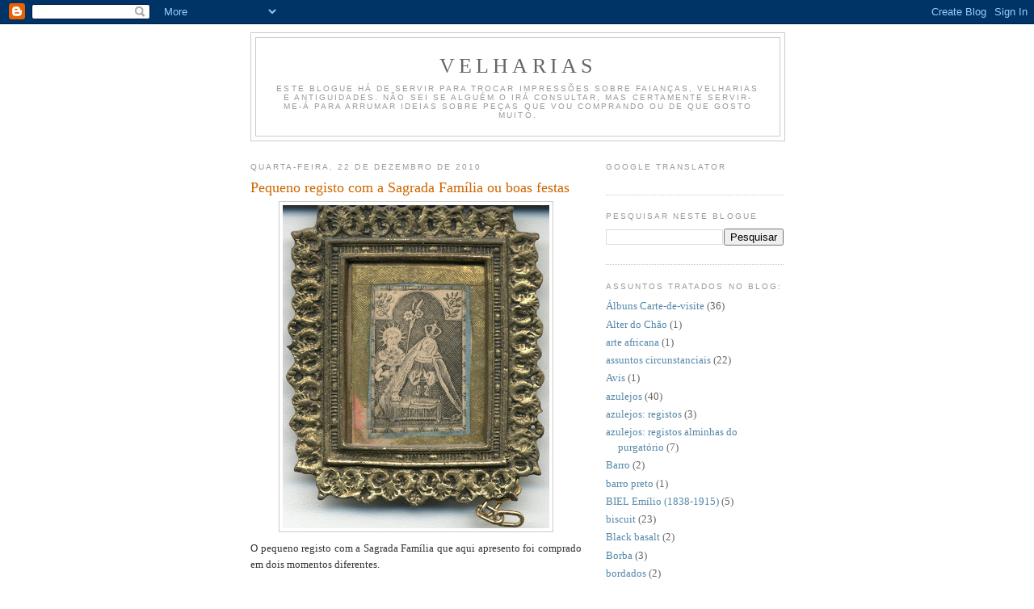

--- FILE ---
content_type: text/html; charset=UTF-8
request_url: https://velhariasdoluis.blogspot.com/2010/12/pequeno-registo-com-sagrada-familia-ou.html
body_size: 19248
content:
<!DOCTYPE html>
<html dir='ltr'>
<head>
<link href='https://www.blogger.com/static/v1/widgets/2944754296-widget_css_bundle.css' rel='stylesheet' type='text/css'/>
<meta content='text/html; charset=UTF-8' http-equiv='Content-Type'/>
<meta content='blogger' name='generator'/>
<link href='https://velhariasdoluis.blogspot.com/favicon.ico' rel='icon' type='image/x-icon'/>
<link href='http://velhariasdoluis.blogspot.com/2010/12/pequeno-registo-com-sagrada-familia-ou.html' rel='canonical'/>
<link rel="alternate" type="application/atom+xml" title="velharias - Atom" href="https://velhariasdoluis.blogspot.com/feeds/posts/default" />
<link rel="alternate" type="application/rss+xml" title="velharias - RSS" href="https://velhariasdoluis.blogspot.com/feeds/posts/default?alt=rss" />
<link rel="service.post" type="application/atom+xml" title="velharias - Atom" href="https://www.blogger.com/feeds/4262757750526165887/posts/default" />

<link rel="alternate" type="application/atom+xml" title="velharias - Atom" href="https://velhariasdoluis.blogspot.com/feeds/2777397846115147316/comments/default" />
<!--Can't find substitution for tag [blog.ieCssRetrofitLinks]-->
<link href='https://blogger.googleusercontent.com/img/b/R29vZ2xl/AVvXsEgCd5XqTh7RksDk802FvSMnmQrY3b1nPq-xMJF-zA39ikbzfGQogii6LVhja0vFqihNtlS3jWqE_VYr3bixJLXuZBSBkycj8Ns3Llj10ydz8dpGTWVhWRonFWvfOajHksqnKKFlxCWNxJ0/s400/sagrada+fam.jpg' rel='image_src'/>
<meta content='http://velhariasdoluis.blogspot.com/2010/12/pequeno-registo-com-sagrada-familia-ou.html' property='og:url'/>
<meta content='Pequeno registo com a Sagrada Família ou boas festas' property='og:title'/>
<meta content=' O pequeno registo com a Sagrada Família que aqui apresento foi comprado em dois momentos diferentes . Julgo que comprei primeiro a moldura ...' property='og:description'/>
<meta content='https://blogger.googleusercontent.com/img/b/R29vZ2xl/AVvXsEgCd5XqTh7RksDk802FvSMnmQrY3b1nPq-xMJF-zA39ikbzfGQogii6LVhja0vFqihNtlS3jWqE_VYr3bixJLXuZBSBkycj8Ns3Llj10ydz8dpGTWVhWRonFWvfOajHksqnKKFlxCWNxJ0/w1200-h630-p-k-no-nu/sagrada+fam.jpg' property='og:image'/>
<title>velharias: Pequeno registo com a Sagrada Família ou boas festas</title>
<style id='page-skin-1' type='text/css'><!--
/*
-----------------------------------------------
Blogger Template Style
Name:     Minima
Date:     26 Feb 2004
Updated by: Blogger Team
----------------------------------------------- */
/* Use this with templates/template-twocol.html */
body {
background:#ffffff;
margin:0;
color:#333333;
font:x-small Georgia Serif;
font-size/* */:/**/small;
font-size: /**/small;
text-align: center;
}
a:link {
color:#5588aa;
text-decoration:none;
}
a:visited {
color:#999999;
text-decoration:none;
}
a:hover {
color:#cc6600;
text-decoration:underline;
}
a img {
border-width:0;
}
/* Header
-----------------------------------------------
*/
#header-wrapper {
width:660px;
margin:0 auto 10px;
border:1px solid #cccccc;
}
#header-inner {
background-position: center;
margin-left: auto;
margin-right: auto;
}
#header {
margin: 5px;
border: 1px solid #cccccc;
text-align: center;
color:#666666;
}
#header h1 {
margin:5px 5px 0;
padding:15px 20px .25em;
line-height:1.2em;
text-transform:uppercase;
letter-spacing:.2em;
font: normal normal 200% Georgia, Serif;
}
#header a {
color:#666666;
text-decoration:none;
}
#header a:hover {
color:#666666;
}
#header .description {
margin:0 5px 5px;
padding:0 20px 15px;
max-width:700px;
text-transform:uppercase;
letter-spacing:.2em;
line-height: 1.4em;
font: normal normal 78% 'Trebuchet MS', Trebuchet, Arial, Verdana, Sans-serif;
color: #999999;
}
#header img {
margin-left: auto;
margin-right: auto;
}
/* Outer-Wrapper
----------------------------------------------- */
#outer-wrapper {
width: 660px;
margin:0 auto;
padding:10px;
text-align:left;
font: normal normal 100% Georgia, Serif;
}
#main-wrapper {
width: 410px;
float: left;
word-wrap: break-word; /* fix for long text breaking sidebar float in IE */
overflow: hidden;     /* fix for long non-text content breaking IE sidebar float */
}
#sidebar-wrapper {
width: 220px;
float: right;
word-wrap: break-word; /* fix for long text breaking sidebar float in IE */
overflow: hidden;      /* fix for long non-text content breaking IE sidebar float */
}
/* Headings
----------------------------------------------- */
h2 {
margin:1.5em 0 .75em;
font:normal normal 78% 'Trebuchet MS',Trebuchet,Arial,Verdana,Sans-serif;
line-height: 1.4em;
text-transform:uppercase;
letter-spacing:.2em;
color:#999999;
}
/* Posts
-----------------------------------------------
*/
h2.date-header {
margin:1.5em 0 .5em;
}
.post {
margin:.5em 0 1.5em;
border-bottom:1px dotted #cccccc;
padding-bottom:1.5em;
}
.post h3 {
margin:.25em 0 0;
padding:0 0 4px;
font-size:140%;
font-weight:normal;
line-height:1.4em;
color:#cc6600;
}
.post h3 a, .post h3 a:visited, .post h3 strong {
display:block;
text-decoration:none;
color:#cc6600;
font-weight:normal;
}
.post h3 strong, .post h3 a:hover {
color:#333333;
}
.post-body {
margin:0 0 .75em;
line-height:1.6em;
}
.post-body blockquote {
line-height:1.3em;
}
.post-footer {
margin: .75em 0;
color:#999999;
text-transform:uppercase;
letter-spacing:.1em;
font: normal normal 78% 'Trebuchet MS', Trebuchet, Arial, Verdana, Sans-serif;
line-height: 1.4em;
}
.comment-link {
margin-left:.6em;
}
.post img, table.tr-caption-container {
padding:4px;
border:1px solid #cccccc;
}
.tr-caption-container img {
border: none;
padding: 0;
}
.post blockquote {
margin:1em 20px;
}
.post blockquote p {
margin:.75em 0;
}
/* Comments
----------------------------------------------- */
#comments h4 {
margin:1em 0;
font-weight: bold;
line-height: 1.4em;
text-transform:uppercase;
letter-spacing:.2em;
color: #999999;
}
#comments-block {
margin:1em 0 1.5em;
line-height:1.6em;
}
#comments-block .comment-author {
margin:.5em 0;
}
#comments-block .comment-body {
margin:.25em 0 0;
}
#comments-block .comment-footer {
margin:-.25em 0 2em;
line-height: 1.4em;
text-transform:uppercase;
letter-spacing:.1em;
}
#comments-block .comment-body p {
margin:0 0 .75em;
}
.deleted-comment {
font-style:italic;
color:gray;
}
#blog-pager-newer-link {
float: left;
}
#blog-pager-older-link {
float: right;
}
#blog-pager {
text-align: center;
}
.feed-links {
clear: both;
line-height: 2.5em;
}
/* Sidebar Content
----------------------------------------------- */
.sidebar {
color: #666666;
line-height: 1.5em;
}
.sidebar ul {
list-style:none;
margin:0 0 0;
padding:0 0 0;
}
.sidebar li {
margin:0;
padding-top:0;
padding-right:0;
padding-bottom:.25em;
padding-left:15px;
text-indent:-15px;
line-height:1.5em;
}
.sidebar .widget, .main .widget {
border-bottom:1px dotted #cccccc;
margin:0 0 1.5em;
padding:0 0 1.5em;
}
.main .Blog {
border-bottom-width: 0;
}
/* Profile
----------------------------------------------- */
.profile-img {
float: left;
margin-top: 0;
margin-right: 5px;
margin-bottom: 5px;
margin-left: 0;
padding: 4px;
border: 1px solid #cccccc;
}
.profile-data {
margin:0;
text-transform:uppercase;
letter-spacing:.1em;
font: normal normal 78% 'Trebuchet MS', Trebuchet, Arial, Verdana, Sans-serif;
color: #999999;
font-weight: bold;
line-height: 1.6em;
}
.profile-datablock {
margin:.5em 0 .5em;
}
.profile-textblock {
margin: 0.5em 0;
line-height: 1.6em;
}
.profile-link {
font: normal normal 78% 'Trebuchet MS', Trebuchet, Arial, Verdana, Sans-serif;
text-transform: uppercase;
letter-spacing: .1em;
}
/* Footer
----------------------------------------------- */
#footer {
width:660px;
clear:both;
margin:0 auto;
padding-top:15px;
line-height: 1.6em;
text-transform:uppercase;
letter-spacing:.1em;
text-align: center;
}

--></style>
<link href='https://www.blogger.com/dyn-css/authorization.css?targetBlogID=4262757750526165887&amp;zx=0260c8ec-a0c7-46ac-914c-b70a039e2de6' media='none' onload='if(media!=&#39;all&#39;)media=&#39;all&#39;' rel='stylesheet'/><noscript><link href='https://www.blogger.com/dyn-css/authorization.css?targetBlogID=4262757750526165887&amp;zx=0260c8ec-a0c7-46ac-914c-b70a039e2de6' rel='stylesheet'/></noscript>
<meta name='google-adsense-platform-account' content='ca-host-pub-1556223355139109'/>
<meta name='google-adsense-platform-domain' content='blogspot.com'/>

</head>
<body>
<div class='navbar section' id='navbar'><div class='widget Navbar' data-version='1' id='Navbar1'><script type="text/javascript">
    function setAttributeOnload(object, attribute, val) {
      if(window.addEventListener) {
        window.addEventListener('load',
          function(){ object[attribute] = val; }, false);
      } else {
        window.attachEvent('onload', function(){ object[attribute] = val; });
      }
    }
  </script>
<div id="navbar-iframe-container"></div>
<script type="text/javascript" src="https://apis.google.com/js/platform.js"></script>
<script type="text/javascript">
      gapi.load("gapi.iframes:gapi.iframes.style.bubble", function() {
        if (gapi.iframes && gapi.iframes.getContext) {
          gapi.iframes.getContext().openChild({
              url: 'https://www.blogger.com/navbar/4262757750526165887?po\x3d2777397846115147316\x26origin\x3dhttps://velhariasdoluis.blogspot.com',
              where: document.getElementById("navbar-iframe-container"),
              id: "navbar-iframe"
          });
        }
      });
    </script><script type="text/javascript">
(function() {
var script = document.createElement('script');
script.type = 'text/javascript';
script.src = '//pagead2.googlesyndication.com/pagead/js/google_top_exp.js';
var head = document.getElementsByTagName('head')[0];
if (head) {
head.appendChild(script);
}})();
</script>
</div></div>
<div id='outer-wrapper'><div id='wrap2'>
<!-- skip links for text browsers -->
<span id='skiplinks' style='display:none;'>
<a href='#main'>skip to main </a> |
      <a href='#sidebar'>skip to sidebar</a>
</span>
<div id='header-wrapper'>
<div class='header section' id='header'><div class='widget Header' data-version='1' id='Header1'>
<div id='header-inner'>
<div class='titlewrapper'>
<h1 class='title'>
<a href='https://velhariasdoluis.blogspot.com/'>
velharias
</a>
</h1>
</div>
<div class='descriptionwrapper'>
<p class='description'><span>Este blogue há de servir para trocar impressões sobre faianças, velharias e antiguidades. Não sei se alguém o irá consultar, mas certamente servir-me-á para arrumar ideias sobre peças que vou comprando ou de que gosto muito.</span></p>
</div>
</div>
</div></div>
</div>
<div id='content-wrapper'>
<div id='crosscol-wrapper' style='text-align:center'>
<div class='crosscol no-items section' id='crosscol'></div>
</div>
<div id='main-wrapper'>
<div class='main section' id='main'><div class='widget Blog' data-version='1' id='Blog1'>
<div class='blog-posts hfeed'>

          <div class="date-outer">
        
<h2 class='date-header'><span>quarta-feira, 22 de dezembro de 2010</span></h2>

          <div class="date-posts">
        
<div class='post-outer'>
<div class='post hentry uncustomized-post-template' itemprop='blogPost' itemscope='itemscope' itemtype='http://schema.org/BlogPosting'>
<meta content='https://blogger.googleusercontent.com/img/b/R29vZ2xl/AVvXsEgCd5XqTh7RksDk802FvSMnmQrY3b1nPq-xMJF-zA39ikbzfGQogii6LVhja0vFqihNtlS3jWqE_VYr3bixJLXuZBSBkycj8Ns3Llj10ydz8dpGTWVhWRonFWvfOajHksqnKKFlxCWNxJ0/s400/sagrada+fam.jpg' itemprop='image_url'/>
<meta content='4262757750526165887' itemprop='blogId'/>
<meta content='2777397846115147316' itemprop='postId'/>
<a name='2777397846115147316'></a>
<h3 class='post-title entry-title' itemprop='name'>
Pequeno registo com a Sagrada Família ou boas festas
</h3>
<div class='post-header'>
<div class='post-header-line-1'></div>
</div>
<div class='post-body entry-content' id='post-body-2777397846115147316' itemprop='description articleBody'>
<div align="justify"><a href="https://blogger.googleusercontent.com/img/b/R29vZ2xl/AVvXsEgCd5XqTh7RksDk802FvSMnmQrY3b1nPq-xMJF-zA39ikbzfGQogii6LVhja0vFqihNtlS3jWqE_VYr3bixJLXuZBSBkycj8Ns3Llj10ydz8dpGTWVhWRonFWvfOajHksqnKKFlxCWNxJ0/s1600/sagrada+fam.jpg"><img alt="" border="0" id="BLOGGER_PHOTO_ID_5553551681984881074" src="https://blogger.googleusercontent.com/img/b/R29vZ2xl/AVvXsEgCd5XqTh7RksDk802FvSMnmQrY3b1nPq-xMJF-zA39ikbzfGQogii6LVhja0vFqihNtlS3jWqE_VYr3bixJLXuZBSBkycj8Ns3Llj10ydz8dpGTWVhWRonFWvfOajHksqnKKFlxCWNxJ0/s400/sagrada+fam.jpg" style="TEXT-ALIGN: center; MARGIN: 0px auto 10px; WIDTH: 330px; DISPLAY: block; HEIGHT: 400px; CURSOR: hand" /></a> <div align="justify">O pequeno registo com a Sagrada Família que aqui apresento foi comprado em dois momentos <span id="SPELLING_ERROR_0" class="blsp-spelling-error">diferentes</span>.<br /><br />Julgo que comprei primeiro a moldura na Feira-da-Ladra e destinava-se originalmente à casa de bonecas da minha filha. Contudo, o metal de que é feita tornava-a muito pesada para afixar na casinha da minha filha, de modo, que ficou armazenada numa gaveta à espera de melhores dias ou de uma utilização interessante. </div><img alt="" border="0" id="BLOGGER_PHOTO_ID_5553551453486432802" src="https://blogger.googleusercontent.com/img/b/R29vZ2xl/AVvXsEjOVGrfTm8ne9Ihkl90p5oJzJDfkbIevxFJFwetkAgjijvky-LtBbFWZ2kjhhNw8FiipgTVKKvu1YFwhAcM1qS95xqPX6Nu5ztAyXng0fUrbm4iVHuHkuSS5ppYPyYtGJCfPJkTH7nFvsk/s400/sagrada+fam+-+C%25C3%25B3pia.jpg" style="TEXT-ALIGN: center; MARGIN: 0px auto 10px; WIDTH: 321px; DISPLAY: block; HEIGHT: 400px; CURSOR: hand" /><br />Depois passado muito tempo, comprei numa casa de velharias, ali na Rua Forno do Tijolo, o registo com a Sagrada Família, que é certamente o resto de um <span id="SPELLING_ERROR_1" class="blsp-spelling-error">escapulário</span>. Julgo que em tempos terá tido um tecido, <span id="SPELLING_ERROR_2" class="blsp-spelling-error">missangas</span> e <span id="SPELLING_ERROR_3" class="blsp-spelling-error">passamanes</span>, mas só restou a <span id="SPELLING_ERROR_4" class="blsp-spelling-error">gravurazinha</span> num suporte doirado. É uma peça muito pequena, nem cinco cm de altura terá, mas é cheia de um encanto ingénuo e parece-me que será do Século XVIII, embora com estas obras de carácter popular se tenha que ter muita cautela na datação, pois parecem sempre ser mais velhas do que aquilo que realmente são. Depois, por um acaso qualquer, lembrei-me de colocar o registo na moldura e casaram tão bem, que parece que foram concebidos um para o outro.</div><div align="justify"> </div><div align="justify">Este registo e esta pequena história são o meu voto de boas festas a todos aqueles que tem tido paciência para me ler neste blog. </div>
<div style='clear: both;'></div>
</div>
<div class='post-footer'>
<div class='post-footer-line post-footer-line-1'>
<span class='post-author vcard'>
Publicada por
<span class='fn' itemprop='author' itemscope='itemscope' itemtype='http://schema.org/Person'>
<meta content='https://www.blogger.com/profile/12737099779813228389' itemprop='url'/>
<a class='g-profile' href='https://www.blogger.com/profile/12737099779813228389' rel='author' title='author profile'>
<span itemprop='name'>LuisY</span>
</a>
</span>
</span>
<span class='post-timestamp'>
à(s)
<meta content='http://velhariasdoluis.blogspot.com/2010/12/pequeno-registo-com-sagrada-familia-ou.html' itemprop='url'/>
<a class='timestamp-link' href='https://velhariasdoluis.blogspot.com/2010/12/pequeno-registo-com-sagrada-familia-ou.html' rel='bookmark' title='permanent link'><abbr class='published' itemprop='datePublished' title='2010-12-22T16:54:00Z'>quarta-feira, dezembro 22, 2010</abbr></a>
</span>
<span class='post-comment-link'>
</span>
<span class='post-icons'>
<span class='item-action'>
<a href='https://www.blogger.com/email-post/4262757750526165887/2777397846115147316' title='Enviar a mensagem por correio electrónico'>
<img alt='' class='icon-action' height='13' src='https://resources.blogblog.com/img/icon18_email.gif' width='18'/>
</a>
</span>
<span class='item-control blog-admin pid-927334838'>
<a href='https://www.blogger.com/post-edit.g?blogID=4262757750526165887&postID=2777397846115147316&from=pencil' title='Editar mensagem'>
<img alt='' class='icon-action' height='18' src='https://resources.blogblog.com/img/icon18_edit_allbkg.gif' width='18'/>
</a>
</span>
</span>
<div class='post-share-buttons goog-inline-block'>
<a class='goog-inline-block share-button sb-email' href='https://www.blogger.com/share-post.g?blogID=4262757750526165887&postID=2777397846115147316&target=email' target='_blank' title='Enviar a mensagem por email'><span class='share-button-link-text'>Enviar a mensagem por email</span></a><a class='goog-inline-block share-button sb-blog' href='https://www.blogger.com/share-post.g?blogID=4262757750526165887&postID=2777397846115147316&target=blog' onclick='window.open(this.href, "_blank", "height=270,width=475"); return false;' target='_blank' title='Dê a sua opinião!'><span class='share-button-link-text'>Dê a sua opinião!</span></a><a class='goog-inline-block share-button sb-twitter' href='https://www.blogger.com/share-post.g?blogID=4262757750526165887&postID=2777397846115147316&target=twitter' target='_blank' title='Partilhar no X'><span class='share-button-link-text'>Partilhar no X</span></a><a class='goog-inline-block share-button sb-facebook' href='https://www.blogger.com/share-post.g?blogID=4262757750526165887&postID=2777397846115147316&target=facebook' onclick='window.open(this.href, "_blank", "height=430,width=640"); return false;' target='_blank' title='Partilhar no Facebook'><span class='share-button-link-text'>Partilhar no Facebook</span></a><a class='goog-inline-block share-button sb-pinterest' href='https://www.blogger.com/share-post.g?blogID=4262757750526165887&postID=2777397846115147316&target=pinterest' target='_blank' title='Partilhar no Pinterest'><span class='share-button-link-text'>Partilhar no Pinterest</span></a>
</div>
</div>
<div class='post-footer-line post-footer-line-2'>
<span class='post-labels'>
Etiquetas:
<a href='https://velhariasdoluis.blogspot.com/search/label/gravuras%3A%20registos%20de%20santos' rel='tag'>gravuras: registos de santos</a>
</span>
</div>
<div class='post-footer-line post-footer-line-3'>
<span class='post-location'>
</span>
</div>
</div>
</div>
<div class='comments' id='comments'>
<a name='comments'></a>
<h4>3 comentários:</h4>
<div class='comments-content'>
<script async='async' src='' type='text/javascript'></script>
<script type='text/javascript'>
    (function() {
      var items = null;
      var msgs = null;
      var config = {};

// <![CDATA[
      var cursor = null;
      if (items && items.length > 0) {
        cursor = parseInt(items[items.length - 1].timestamp) + 1;
      }

      var bodyFromEntry = function(entry) {
        var text = (entry &&
                    ((entry.content && entry.content.$t) ||
                     (entry.summary && entry.summary.$t))) ||
            '';
        if (entry && entry.gd$extendedProperty) {
          for (var k in entry.gd$extendedProperty) {
            if (entry.gd$extendedProperty[k].name == 'blogger.contentRemoved') {
              return '<span class="deleted-comment">' + text + '</span>';
            }
          }
        }
        return text;
      }

      var parse = function(data) {
        cursor = null;
        var comments = [];
        if (data && data.feed && data.feed.entry) {
          for (var i = 0, entry; entry = data.feed.entry[i]; i++) {
            var comment = {};
            // comment ID, parsed out of the original id format
            var id = /blog-(\d+).post-(\d+)/.exec(entry.id.$t);
            comment.id = id ? id[2] : null;
            comment.body = bodyFromEntry(entry);
            comment.timestamp = Date.parse(entry.published.$t) + '';
            if (entry.author && entry.author.constructor === Array) {
              var auth = entry.author[0];
              if (auth) {
                comment.author = {
                  name: (auth.name ? auth.name.$t : undefined),
                  profileUrl: (auth.uri ? auth.uri.$t : undefined),
                  avatarUrl: (auth.gd$image ? auth.gd$image.src : undefined)
                };
              }
            }
            if (entry.link) {
              if (entry.link[2]) {
                comment.link = comment.permalink = entry.link[2].href;
              }
              if (entry.link[3]) {
                var pid = /.*comments\/default\/(\d+)\?.*/.exec(entry.link[3].href);
                if (pid && pid[1]) {
                  comment.parentId = pid[1];
                }
              }
            }
            comment.deleteclass = 'item-control blog-admin';
            if (entry.gd$extendedProperty) {
              for (var k in entry.gd$extendedProperty) {
                if (entry.gd$extendedProperty[k].name == 'blogger.itemClass') {
                  comment.deleteclass += ' ' + entry.gd$extendedProperty[k].value;
                } else if (entry.gd$extendedProperty[k].name == 'blogger.displayTime') {
                  comment.displayTime = entry.gd$extendedProperty[k].value;
                }
              }
            }
            comments.push(comment);
          }
        }
        return comments;
      };

      var paginator = function(callback) {
        if (hasMore()) {
          var url = config.feed + '?alt=json&v=2&orderby=published&reverse=false&max-results=50';
          if (cursor) {
            url += '&published-min=' + new Date(cursor).toISOString();
          }
          window.bloggercomments = function(data) {
            var parsed = parse(data);
            cursor = parsed.length < 50 ? null
                : parseInt(parsed[parsed.length - 1].timestamp) + 1
            callback(parsed);
            window.bloggercomments = null;
          }
          url += '&callback=bloggercomments';
          var script = document.createElement('script');
          script.type = 'text/javascript';
          script.src = url;
          document.getElementsByTagName('head')[0].appendChild(script);
        }
      };
      var hasMore = function() {
        return !!cursor;
      };
      var getMeta = function(key, comment) {
        if ('iswriter' == key) {
          var matches = !!comment.author
              && comment.author.name == config.authorName
              && comment.author.profileUrl == config.authorUrl;
          return matches ? 'true' : '';
        } else if ('deletelink' == key) {
          return config.baseUri + '/comment/delete/'
               + config.blogId + '/' + comment.id;
        } else if ('deleteclass' == key) {
          return comment.deleteclass;
        }
        return '';
      };

      var replybox = null;
      var replyUrlParts = null;
      var replyParent = undefined;

      var onReply = function(commentId, domId) {
        if (replybox == null) {
          // lazily cache replybox, and adjust to suit this style:
          replybox = document.getElementById('comment-editor');
          if (replybox != null) {
            replybox.height = '250px';
            replybox.style.display = 'block';
            replyUrlParts = replybox.src.split('#');
          }
        }
        if (replybox && (commentId !== replyParent)) {
          replybox.src = '';
          document.getElementById(domId).insertBefore(replybox, null);
          replybox.src = replyUrlParts[0]
              + (commentId ? '&parentID=' + commentId : '')
              + '#' + replyUrlParts[1];
          replyParent = commentId;
        }
      };

      var hash = (window.location.hash || '#').substring(1);
      var startThread, targetComment;
      if (/^comment-form_/.test(hash)) {
        startThread = hash.substring('comment-form_'.length);
      } else if (/^c[0-9]+$/.test(hash)) {
        targetComment = hash.substring(1);
      }

      // Configure commenting API:
      var configJso = {
        'maxDepth': config.maxThreadDepth
      };
      var provider = {
        'id': config.postId,
        'data': items,
        'loadNext': paginator,
        'hasMore': hasMore,
        'getMeta': getMeta,
        'onReply': onReply,
        'rendered': true,
        'initComment': targetComment,
        'initReplyThread': startThread,
        'config': configJso,
        'messages': msgs
      };

      var render = function() {
        if (window.goog && window.goog.comments) {
          var holder = document.getElementById('comment-holder');
          window.goog.comments.render(holder, provider);
        }
      };

      // render now, or queue to render when library loads:
      if (window.goog && window.goog.comments) {
        render();
      } else {
        window.goog = window.goog || {};
        window.goog.comments = window.goog.comments || {};
        window.goog.comments.loadQueue = window.goog.comments.loadQueue || [];
        window.goog.comments.loadQueue.push(render);
      }
    })();
// ]]>
  </script>
<div id='comment-holder'>
<div class="comment-thread toplevel-thread"><ol id="top-ra"><li class="comment" id="c5860153893879211628"><div class="avatar-image-container"><img src="//www.blogger.com/img/blogger_logo_round_35.png" alt=""/></div><div class="comment-block"><div class="comment-header"><cite class="user"><a href="https://www.blogger.com/profile/12588583589393104767" rel="nofollow">Coysas e Loysas de Ansião e outras terras</a></cite><span class="icon user "></span><span class="datetime secondary-text"><a rel="nofollow" href="https://velhariasdoluis.blogspot.com/2010/12/pequeno-registo-com-sagrada-familia-ou.html?showComment=1293089441728#c5860153893879211628">23 de dezembro de 2010 às 07:30</a></span></div><p class="comment-content">Luís que post tão ternurento para esta quadra natalícia.De facto a moldura casou muito bem na gravura. Ficou lindissima.<br>Retribuo os votos de boas festas e de muita inspiração para o ano que há-de vir.<br>Beijos<br>Isabel</p><span class="comment-actions secondary-text"><a class="comment-reply" target="_self" data-comment-id="5860153893879211628">Responder</a><span class="item-control blog-admin blog-admin pid-431369818"><a target="_self" href="https://www.blogger.com/comment/delete/4262757750526165887/5860153893879211628">Eliminar</a></span></span></div><div class="comment-replies"><div id="c5860153893879211628-rt" class="comment-thread inline-thread hidden"><span class="thread-toggle thread-expanded"><span class="thread-arrow"></span><span class="thread-count"><a target="_self">Respostas</a></span></span><ol id="c5860153893879211628-ra" class="thread-chrome thread-expanded"><div></div><div id="c5860153893879211628-continue" class="continue"><a class="comment-reply" target="_self" data-comment-id="5860153893879211628">Responder</a></div></ol></div></div><div class="comment-replybox-single" id="c5860153893879211628-ce"></div></li><li class="comment" id="c7532366906836469400"><div class="avatar-image-container"><img src="//resources.blogblog.com/img/blank.gif" alt=""/></div><div class="comment-block"><div class="comment-header"><cite class="user">Anónimo</cite><span class="icon user "></span><span class="datetime secondary-text"><a rel="nofollow" href="https://velhariasdoluis.blogspot.com/2010/12/pequeno-registo-com-sagrada-familia-ou.html?showComment=1293107065084#c7532366906836469400">23 de dezembro de 2010 às 12:24</a></span></div><p class="comment-content">Tem um encanto muito especial sobretudo pela ingenuidade do desenho. É uma peça intimista e que expuseste muito bem, pois o resultado ficou muito bonito.<br>Apesar de não ser um aficionado desta época quero desejar-te um tempo tranquilo na companhia das pessoas que te forem importantes<br>Manel</p><span class="comment-actions secondary-text"><a class="comment-reply" target="_self" data-comment-id="7532366906836469400">Responder</a><span class="item-control blog-admin blog-admin pid-1648468419"><a target="_self" href="https://www.blogger.com/comment/delete/4262757750526165887/7532366906836469400">Eliminar</a></span></span></div><div class="comment-replies"><div id="c7532366906836469400-rt" class="comment-thread inline-thread hidden"><span class="thread-toggle thread-expanded"><span class="thread-arrow"></span><span class="thread-count"><a target="_self">Respostas</a></span></span><ol id="c7532366906836469400-ra" class="thread-chrome thread-expanded"><div></div><div id="c7532366906836469400-continue" class="continue"><a class="comment-reply" target="_self" data-comment-id="7532366906836469400">Responder</a></div></ol></div></div><div class="comment-replybox-single" id="c7532366906836469400-ce"></div></li><li class="comment" id="c3182000125240147997"><div class="avatar-image-container"><img src="//blogger.googleusercontent.com/img/b/R29vZ2xl/AVvXsEgcCcnBOaobYDKUn_g2hn9diO5DhEM8lnOcc5yDFVzFoNaSlrHghAyi6pmzdFGR5pXpCYf1lw7mNjljZkirLsjifdwXLzpo_WgtlMQPjtudr1qzxW69NlA0lEgStC7edw/s45-c/*" alt=""/></div><div class="comment-block"><div class="comment-header"><cite class="user"><a href="https://www.blogger.com/profile/06494904903124630572" rel="nofollow">Maria Andrade</a></cite><span class="icon user "></span><span class="datetime secondary-text"><a rel="nofollow" href="https://velhariasdoluis.blogspot.com/2010/12/pequeno-registo-com-sagrada-familia-ou.html?showComment=1293123490142#c3182000125240147997">23 de dezembro de 2010 às 16:58</a></span></div><p class="comment-content">Caro Luís,<br>A escolha deste pequeno registo como cartão de boas festas para os seguidores do seu blogue foi realmente muito feliz. É uma ternura, muito apropriado a uma casa de bonecas como era sua intenção inicial. Tal como o Manel, realço a pureza e a ingenuidade do desenho, para mim fora do comum. <br>Muito obrigada pela parte q me toca.<br>Abraços natalícios</p><span class="comment-actions secondary-text"><a class="comment-reply" target="_self" data-comment-id="3182000125240147997">Responder</a><span class="item-control blog-admin blog-admin pid-1207988708"><a target="_self" href="https://www.blogger.com/comment/delete/4262757750526165887/3182000125240147997">Eliminar</a></span></span></div><div class="comment-replies"><div id="c3182000125240147997-rt" class="comment-thread inline-thread hidden"><span class="thread-toggle thread-expanded"><span class="thread-arrow"></span><span class="thread-count"><a target="_self">Respostas</a></span></span><ol id="c3182000125240147997-ra" class="thread-chrome thread-expanded"><div></div><div id="c3182000125240147997-continue" class="continue"><a class="comment-reply" target="_self" data-comment-id="3182000125240147997">Responder</a></div></ol></div></div><div class="comment-replybox-single" id="c3182000125240147997-ce"></div></li></ol><div id="top-continue" class="continue"><a class="comment-reply" target="_self">Adicionar comentário</a></div><div class="comment-replybox-thread" id="top-ce"></div><div class="loadmore hidden" data-post-id="2777397846115147316"><a target="_self">Carregar mais...</a></div></div>
</div>
</div>
<p class='comment-footer'>
<div class='comment-form'>
<a name='comment-form'></a>
<p>
</p>
<a href='https://www.blogger.com/comment/frame/4262757750526165887?po=2777397846115147316&hl=pt-PT&saa=85391&origin=https://velhariasdoluis.blogspot.com' id='comment-editor-src'></a>
<iframe allowtransparency='true' class='blogger-iframe-colorize blogger-comment-from-post' frameborder='0' height='410px' id='comment-editor' name='comment-editor' src='' width='100%'></iframe>
<script src='https://www.blogger.com/static/v1/jsbin/2830521187-comment_from_post_iframe.js' type='text/javascript'></script>
<script type='text/javascript'>
      BLOG_CMT_createIframe('https://www.blogger.com/rpc_relay.html');
    </script>
</div>
</p>
<div id='backlinks-container'>
<div id='Blog1_backlinks-container'>
</div>
</div>
</div>
</div>

        </div></div>
      
</div>
<div class='blog-pager' id='blog-pager'>
<span id='blog-pager-newer-link'>
<a class='blog-pager-newer-link' href='https://velhariasdoluis.blogspot.com/2010/12/ainda-os-azulejos-bicha-da-praca-da.html' id='Blog1_blog-pager-newer-link' title='Mensagem mais recente'>Mensagem mais recente</a>
</span>
<span id='blog-pager-older-link'>
<a class='blog-pager-older-link' href='https://velhariasdoluis.blogspot.com/2010/12/azulejos-viuva-lamego-bicha-da-praca-ou.html' id='Blog1_blog-pager-older-link' title='Mensagem antiga'>Mensagem antiga</a>
</span>
<a class='home-link' href='https://velhariasdoluis.blogspot.com/'>Página inicial</a>
</div>
<div class='clear'></div>
<div class='post-feeds'>
<div class='feed-links'>
Subscrever:
<a class='feed-link' href='https://velhariasdoluis.blogspot.com/feeds/2777397846115147316/comments/default' target='_blank' type='application/atom+xml'>Enviar feedback (Atom)</a>
</div>
</div>
</div></div>
</div>
<div id='sidebar-wrapper'>
<div class='sidebar section' id='sidebar'><div class='widget HTML' data-version='1' id='HTML2'>
<h2 class='title'>google translator</h2>
<div class='widget-content'>
<div id="google_translate_element"></div><script>
function googleTranslateElementInit() {
  new google.translate.TranslateElement({
    pageLanguage: 'pt'
  }, 'google_translate_element');
}
</script><script src="//translate.google.com/translate_a/element.js?cb=googleTranslateElementInit"></script>
</div>
<div class='clear'></div>
</div><div class='widget BlogSearch' data-version='1' id='BlogSearch1'>
<h2 class='title'>Pesquisar neste blogue</h2>
<div class='widget-content'>
<div id='BlogSearch1_form'>
<form action='https://velhariasdoluis.blogspot.com/search' class='gsc-search-box' target='_top'>
<table cellpadding='0' cellspacing='0' class='gsc-search-box'>
<tbody>
<tr>
<td class='gsc-input'>
<input autocomplete='off' class='gsc-input' name='q' size='10' title='search' type='text' value=''/>
</td>
<td class='gsc-search-button'>
<input class='gsc-search-button' title='search' type='submit' value='Pesquisar'/>
</td>
</tr>
</tbody>
</table>
</form>
</div>
</div>
<div class='clear'></div>
</div><div class='widget Label' data-version='1' id='Label1'>
<h2>Assuntos tratados no blog:</h2>
<div class='widget-content list-label-widget-content'>
<ul>
<li>
<a dir='ltr' href='https://velhariasdoluis.blogspot.com/search/label/%C3%81lbuns%20Carte-de-visite'>Álbuns Carte-de-visite</a>
<span dir='ltr'>(36)</span>
</li>
<li>
<a dir='ltr' href='https://velhariasdoluis.blogspot.com/search/label/Alter%20do%20Ch%C3%A3o'>Alter do Chão</a>
<span dir='ltr'>(1)</span>
</li>
<li>
<a dir='ltr' href='https://velhariasdoluis.blogspot.com/search/label/arte%20africana'>arte africana</a>
<span dir='ltr'>(1)</span>
</li>
<li>
<a dir='ltr' href='https://velhariasdoluis.blogspot.com/search/label/assuntos%20circunstanciais'>assuntos circunstanciais</a>
<span dir='ltr'>(22)</span>
</li>
<li>
<a dir='ltr' href='https://velhariasdoluis.blogspot.com/search/label/Avis'>Avis</a>
<span dir='ltr'>(1)</span>
</li>
<li>
<a dir='ltr' href='https://velhariasdoluis.blogspot.com/search/label/azulejos'>azulejos</a>
<span dir='ltr'>(40)</span>
</li>
<li>
<a dir='ltr' href='https://velhariasdoluis.blogspot.com/search/label/azulejos%3A%20registos'>azulejos: registos</a>
<span dir='ltr'>(3)</span>
</li>
<li>
<a dir='ltr' href='https://velhariasdoluis.blogspot.com/search/label/azulejos%3A%20registos%20alminhas%20do%20purgat%C3%B3rio'>azulejos: registos alminhas do purgatório</a>
<span dir='ltr'>(7)</span>
</li>
<li>
<a dir='ltr' href='https://velhariasdoluis.blogspot.com/search/label/Barro'>Barro</a>
<span dir='ltr'>(2)</span>
</li>
<li>
<a dir='ltr' href='https://velhariasdoluis.blogspot.com/search/label/barro%20preto'>barro preto</a>
<span dir='ltr'>(1)</span>
</li>
<li>
<a dir='ltr' href='https://velhariasdoluis.blogspot.com/search/label/BIEL%20Em%C3%ADlio%20%281838-1915%29'>BIEL Emílio (1838-1915)</a>
<span dir='ltr'>(5)</span>
</li>
<li>
<a dir='ltr' href='https://velhariasdoluis.blogspot.com/search/label/biscuit'>biscuit</a>
<span dir='ltr'>(23)</span>
</li>
<li>
<a dir='ltr' href='https://velhariasdoluis.blogspot.com/search/label/Black%20basalt'>Black basalt</a>
<span dir='ltr'>(2)</span>
</li>
<li>
<a dir='ltr' href='https://velhariasdoluis.blogspot.com/search/label/Borba'>Borba</a>
<span dir='ltr'>(3)</span>
</li>
<li>
<a dir='ltr' href='https://velhariasdoluis.blogspot.com/search/label/bordados'>bordados</a>
<span dir='ltr'>(2)</span>
</li>
<li>
<a dir='ltr' href='https://velhariasdoluis.blogspot.com/search/label/Bragan%C3%A7a'>Bragança</a>
<span dir='ltr'>(3)</span>
</li>
<li>
<a dir='ltr' href='https://velhariasdoluis.blogspot.com/search/label/brinquedos'>brinquedos</a>
<span dir='ltr'>(4)</span>
</li>
<li>
<a dir='ltr' href='https://velhariasdoluis.blogspot.com/search/label/caixas%20de%20j%C3%B3ias'>caixas de jóias</a>
<span dir='ltr'>(2)</span>
</li>
<li>
<a dir='ltr' href='https://velhariasdoluis.blogspot.com/search/label/candeeiros'>candeeiros</a>
<span dir='ltr'>(14)</span>
</li>
<li>
<a dir='ltr' href='https://velhariasdoluis.blogspot.com/search/label/canivet'>canivet</a>
<span dir='ltr'>(8)</span>
</li>
<li>
<a dir='ltr' href='https://velhariasdoluis.blogspot.com/search/label/CARVALHO%20Teot%C3%B3nio%20Jos%C3%A9%20de'>CARVALHO Teotónio José de</a>
<span dir='ltr'>(5)</span>
</li>
<li>
<a dir='ltr' href='https://velhariasdoluis.blogspot.com/search/label/Casas%20de%20bonecas'>Casas de bonecas</a>
<span dir='ltr'>(3)</span>
</li>
<li>
<a dir='ltr' href='https://velhariasdoluis.blogspot.com/search/label/Cer%C3%A2mica'>Cerâmica</a>
<span dir='ltr'>(1)</span>
</li>
<li>
<a dir='ltr' href='https://velhariasdoluis.blogspot.com/search/label/Cer%C3%A2mica%3A%20artefactos%20decorativos%20de%20fachada'>Cerâmica: artefactos decorativos de fachada</a>
<span dir='ltr'>(1)</span>
</li>
<li>
<a dir='ltr' href='https://velhariasdoluis.blogspot.com/search/label/Chaves'>Chaves</a>
<span dir='ltr'>(11)</span>
</li>
<li>
<a dir='ltr' href='https://velhariasdoluis.blogspot.com/search/label/Corti%C3%A7a'>Cortiça</a>
<span dir='ltr'>(1)</span>
</li>
<li>
<a dir='ltr' href='https://velhariasdoluis.blogspot.com/search/label/Couros'>Couros</a>
<span dir='ltr'>(1)</span>
</li>
<li>
<a dir='ltr' href='https://velhariasdoluis.blogspot.com/search/label/DEBRIE%20Guilherme%20Francisco%20Louren%C3%A7o'>DEBRIE Guilherme Francisco Lourenço</a>
<span dir='ltr'>(6)</span>
</li>
<li>
<a dir='ltr' href='https://velhariasdoluis.blogspot.com/search/label/decora%C3%A7%C3%A3o'>decoração</a>
<span dir='ltr'>(1)</span>
</li>
<li>
<a dir='ltr' href='https://velhariasdoluis.blogspot.com/search/label/Desenhos%20e%20pinturas'>Desenhos e pinturas</a>
<span dir='ltr'>(8)</span>
</li>
<li>
<a dir='ltr' href='https://velhariasdoluis.blogspot.com/search/label/embalagens%20antigas'>embalagens antigas</a>
<span dir='ltr'>(7)</span>
</li>
<li>
<a dir='ltr' href='https://velhariasdoluis.blogspot.com/search/label/escultura'>escultura</a>
<span dir='ltr'>(31)</span>
</li>
<li>
<a dir='ltr' href='https://velhariasdoluis.blogspot.com/search/label/escultura%3A%20barro'>escultura: barro</a>
<span dir='ltr'>(10)</span>
</li>
<li>
<a dir='ltr' href='https://velhariasdoluis.blogspot.com/search/label/Escultura%3A%20talha%20dourada'>Escultura: talha dourada</a>
<span dir='ltr'>(4)</span>
</li>
<li>
<a dir='ltr' href='https://velhariasdoluis.blogspot.com/search/label/espelhos'>espelhos</a>
<span dir='ltr'>(2)</span>
</li>
<li>
<a dir='ltr' href='https://velhariasdoluis.blogspot.com/search/label/espuma%20de%20mar'>espuma de mar</a>
<span dir='ltr'>(6)</span>
</li>
<li>
<a dir='ltr' href='https://velhariasdoluis.blogspot.com/search/label/faian%C3%A7a'>faiança</a>
<span dir='ltr'>(1)</span>
</li>
<li>
<a dir='ltr' href='https://velhariasdoluis.blogspot.com/search/label/Faian%C3%A7a%20catal%C3%A3'>Faiança catalã</a>
<span dir='ltr'>(1)</span>
</li>
<li>
<a dir='ltr' href='https://velhariasdoluis.blogspot.com/search/label/Faian%C3%A7a%20espanhola'>Faiança espanhola</a>
<span dir='ltr'>(4)</span>
</li>
<li>
<a dir='ltr' href='https://velhariasdoluis.blogspot.com/search/label/faian%C3%A7a%20francesa'>faiança francesa</a>
<span dir='ltr'>(1)</span>
</li>
<li>
<a dir='ltr' href='https://velhariasdoluis.blogspot.com/search/label/faian%C3%A7a%20inglesa'>faiança inglesa</a>
<span dir='ltr'>(20)</span>
</li>
<li>
<a dir='ltr' href='https://velhariasdoluis.blogspot.com/search/label/Faian%C3%A7a%20inglesa%3A%20C.%20%26%20J.%20Shaw'>Faiança inglesa: C. &amp; J. Shaw</a>
<span dir='ltr'>(2)</span>
</li>
<li>
<a dir='ltr' href='https://velhariasdoluis.blogspot.com/search/label/faian%C3%A7a%20inglesa%3A%20Copeland'>faiança inglesa: Copeland</a>
<span dir='ltr'>(4)</span>
</li>
<li>
<a dir='ltr' href='https://velhariasdoluis.blogspot.com/search/label/faian%C3%A7a%20inglesa%3A%20Davenport'>faiança inglesa: Davenport</a>
<span dir='ltr'>(9)</span>
</li>
<li>
<a dir='ltr' href='https://velhariasdoluis.blogspot.com/search/label/faian%C3%A7a%20inglesa%3A%20James%20and%20Ralph%20Clews'>faiança inglesa: James and Ralph Clews</a>
<span dir='ltr'>(2)</span>
</li>
<li>
<a dir='ltr' href='https://velhariasdoluis.blogspot.com/search/label/faian%C3%A7a%20inglesa%3A%20John%20Meir%20%26%20Son'>faiança inglesa: John Meir &amp; Son</a>
<span dir='ltr'>(3)</span>
</li>
<li>
<a dir='ltr' href='https://velhariasdoluis.blogspot.com/search/label/faian%C3%A7a%20portuguesa'>faiança portuguesa</a>
<span dir='ltr'>(35)</span>
</li>
<li>
<a dir='ltr' href='https://velhariasdoluis.blogspot.com/search/label/Faian%C3%A7a%20portuguesa%3A%20Alfredo%20Pessoa%20e%20Filho'>Faiança portuguesa: Alfredo Pessoa e Filho</a>
<span dir='ltr'>(2)</span>
</li>
<li>
<a dir='ltr' href='https://velhariasdoluis.blogspot.com/search/label/Faian%C3%A7a%20portuguesa%3A%20Cer%C3%A2mica%20Leite'>Faiança portuguesa: Cerâmica Leite</a>
<span dir='ltr'>(1)</span>
</li>
<li>
<a dir='ltr' href='https://velhariasdoluis.blogspot.com/search/label/Faian%C3%A7a%20portuguesa%3A%20Coimbra'>Faiança portuguesa: Coimbra</a>
<span dir='ltr'>(6)</span>
</li>
<li>
<a dir='ltr' href='https://velhariasdoluis.blogspot.com/search/label/Faian%C3%A7a%20portuguesa%3A%20Lagoa'>Faiança portuguesa: Lagoa</a>
<span dir='ltr'>(1)</span>
</li>
<li>
<a dir='ltr' href='https://velhariasdoluis.blogspot.com/search/label/Faian%C3%A7a%20Portuguesa%3A%20SL'>Faiança Portuguesa: SL</a>
<span dir='ltr'>(1)</span>
</li>
<li>
<a dir='ltr' href='https://velhariasdoluis.blogspot.com/search/label/Faian%C3%A7a%3A%20Afurada'>Faiança: Afurada</a>
<span dir='ltr'>(1)</span>
</li>
<li>
<a dir='ltr' href='https://velhariasdoluis.blogspot.com/search/label/Faian%C3%A7a%3A%20Alcoba%C3%A7a'>Faiança: Alcobaça</a>
<span dir='ltr'>(3)</span>
</li>
<li>
<a dir='ltr' href='https://velhariasdoluis.blogspot.com/search/label/Faian%C3%A7a%3A%20Alto%20da%20Fontinha'>Faiança: Alto da Fontinha</a>
<span dir='ltr'>(1)</span>
</li>
<li>
<a dir='ltr' href='https://velhariasdoluis.blogspot.com/search/label/faian%C3%A7a%3A%20artefactos%20decorativos%20de%20fachada'>faiança: artefactos decorativos de fachada</a>
<span dir='ltr'>(10)</span>
</li>
<li>
<a dir='ltr' href='https://velhariasdoluis.blogspot.com/search/label/faian%C3%A7a%3A%20Bandeira'>faiança: Bandeira</a>
<span dir='ltr'>(7)</span>
</li>
<li>
<a dir='ltr' href='https://velhariasdoluis.blogspot.com/search/label/Faian%C3%A7a%3A%20Bica%20do%20Sapato'>Faiança: Bica do Sapato</a>
<span dir='ltr'>(1)</span>
</li>
<li>
<a dir='ltr' href='https://velhariasdoluis.blogspot.com/search/label/Faian%C3%A7a%3A%20Brioso'>Faiança: Brioso</a>
<span dir='ltr'>(2)</span>
</li>
<li>
<a dir='ltr' href='https://velhariasdoluis.blogspot.com/search/label/faian%C3%A7a%3A%20cant%C3%A3o%20popular'>faiança: cantão popular</a>
<span dir='ltr'>(17)</span>
</li>
<li>
<a dir='ltr' href='https://velhariasdoluis.blogspot.com/search/label/Faian%C3%A7a%3A%20Carvalhinho'>Faiança: Carvalhinho</a>
<span dir='ltr'>(1)</span>
</li>
<li>
<a dir='ltr' href='https://velhariasdoluis.blogspot.com/search/label/faian%C3%A7a%3A%20Cavaco'>faiança: Cavaco</a>
<span dir='ltr'>(1)</span>
</li>
<li>
<a dir='ltr' href='https://velhariasdoluis.blogspot.com/search/label/Faian%C3%A7a%3A%20Cifka'>Faiança: Cifka</a>
<span dir='ltr'>(1)</span>
</li>
<li>
<a dir='ltr' href='https://velhariasdoluis.blogspot.com/search/label/Faian%C3%A7a%3A%20Const%C3%A2ncia'>Faiança: Constância</a>
<span dir='ltr'>(1)</span>
</li>
<li>
<a dir='ltr' href='https://velhariasdoluis.blogspot.com/search/label/Faian%C3%A7a%3A%20Devesas'>Faiança: Devesas</a>
<span dir='ltr'>(1)</span>
</li>
<li>
<a dir='ltr' href='https://velhariasdoluis.blogspot.com/search/label/Faian%C3%A7a%3A%20Estremoz'>Faiança: Estremoz</a>
<span dir='ltr'>(4)</span>
</li>
<li>
<a dir='ltr' href='https://velhariasdoluis.blogspot.com/search/label/faian%C3%A7a%3A%20Ferven%C3%A7a'>faiança: Fervença</a>
<span dir='ltr'>(3)</span>
</li>
<li>
<a dir='ltr' href='https://velhariasdoluis.blogspot.com/search/label/faian%C3%A7a%3A%20Jos%C3%A9%20dos%20Reis'>faiança: José dos Reis</a>
<span dir='ltr'>(3)</span>
</li>
<li>
<a dir='ltr' href='https://velhariasdoluis.blogspot.com/search/label/Faian%C3%A7a%3A%20Juncal'>Faiança: Juncal</a>
<span dir='ltr'>(1)</span>
</li>
<li>
<a dir='ltr' href='https://velhariasdoluis.blogspot.com/search/label/Faian%C3%A7a%3A%20lou%C3%A7as%20da%20Pinheira'>Faiança: louças da Pinheira</a>
<span dir='ltr'>(1)</span>
</li>
<li>
<a dir='ltr' href='https://velhariasdoluis.blogspot.com/search/label/Faian%C3%A7a%3A%20Lusit%C3%A2nia'>Faiança: Lusitânia</a>
<span dir='ltr'>(3)</span>
</li>
<li>
<a dir='ltr' href='https://velhariasdoluis.blogspot.com/search/label/faian%C3%A7a%3A%20malegueira'>faiança: malegueira</a>
<span dir='ltr'>(1)</span>
</li>
<li>
<a dir='ltr' href='https://velhariasdoluis.blogspot.com/search/label/Faian%C3%A7a%3A%20Manuel%20da%20Bernarda'>Faiança: Manuel da Bernarda</a>
<span dir='ltr'>(1)</span>
</li>
<li>
<a dir='ltr' href='https://velhariasdoluis.blogspot.com/search/label/faian%C3%A7a%3A%20Massarelos'>faiança: Massarelos</a>
<span dir='ltr'>(8)</span>
</li>
<li>
<a dir='ltr' href='https://velhariasdoluis.blogspot.com/search/label/faian%C3%A7a%3A%20Miragaia'>faiança: Miragaia</a>
<span dir='ltr'>(15)</span>
</li>
<li>
<a dir='ltr' href='https://velhariasdoluis.blogspot.com/search/label/faian%C3%A7a%3A%20ratinho'>faiança: ratinho</a>
<span dir='ltr'>(17)</span>
</li>
<li>
<a dir='ltr' href='https://velhariasdoluis.blogspot.com/search/label/faian%C3%A7a%3A%20Sacav%C3%A9m'>faiança: Sacavém</a>
<span dir='ltr'>(14)</span>
</li>
<li>
<a dir='ltr' href='https://velhariasdoluis.blogspot.com/search/label/Faian%C3%A7a%3A%20Sto%20Ant%C3%B3nio%20do%20Vale%20da%20Piedade'>Faiança: Sto António do Vale da Piedade</a>
<span dir='ltr'>(7)</span>
</li>
<li>
<a dir='ltr' href='https://velhariasdoluis.blogspot.com/search/label/Faian%C3%A7a%3A%20Viana'>Faiança: Viana</a>
<span dir='ltr'>(5)</span>
</li>
<li>
<a dir='ltr' href='https://velhariasdoluis.blogspot.com/search/label/faian%C3%A7a%3A%20Vilar%20de%20Mouros'>faiança: Vilar de Mouros</a>
<span dir='ltr'>(1)</span>
</li>
<li>
<a dir='ltr' href='https://velhariasdoluis.blogspot.com/search/label/Faian%C3%A7a%3A%20Vit%C3%B3ria'>Faiança: Vitória</a>
<span dir='ltr'>(1)</span>
</li>
<li>
<a dir='ltr' href='https://velhariasdoluis.blogspot.com/search/label/faian%C3%A7a%3A%20Vi%C3%BAva%20Lamego'>faiança: Viúva Lamego</a>
<span dir='ltr'>(3)</span>
</li>
<li>
<a dir='ltr' href='https://velhariasdoluis.blogspot.com/search/label/ferro'>ferro</a>
<span dir='ltr'>(1)</span>
</li>
<li>
<a dir='ltr' href='https://velhariasdoluis.blogspot.com/search/label/ferro%20forjado'>ferro forjado</a>
<span dir='ltr'>(2)</span>
</li>
<li>
<a dir='ltr' href='https://velhariasdoluis.blogspot.com/search/label/fontes'>fontes</a>
<span dir='ltr'>(2)</span>
</li>
<li>
<a dir='ltr' href='https://velhariasdoluis.blogspot.com/search/label/Fronteira'>Fronteira</a>
<span dir='ltr'>(5)</span>
</li>
<li>
<a dir='ltr' href='https://velhariasdoluis.blogspot.com/search/label/gravuras'>gravuras</a>
<span dir='ltr'>(46)</span>
</li>
<li>
<a dir='ltr' href='https://velhariasdoluis.blogspot.com/search/label/gravuras%3A%20moda'>gravuras: moda</a>
<span dir='ltr'>(6)</span>
</li>
<li>
<a dir='ltr' href='https://velhariasdoluis.blogspot.com/search/label/gravuras%3A%20registos%20de%20santos'>gravuras: registos de santos</a>
<span dir='ltr'>(67)</span>
</li>
<li>
<a dir='ltr' href='https://velhariasdoluis.blogspot.com/search/label/gravuras%3A%20reis%20de%20Portugal'>gravuras: reis de Portugal</a>
<span dir='ltr'>(7)</span>
</li>
<li>
<a dir='ltr' href='https://velhariasdoluis.blogspot.com/search/label/Guadalupe'>Guadalupe</a>
<span dir='ltr'>(1)</span>
</li>
<li>
<a dir='ltr' href='https://velhariasdoluis.blogspot.com/search/label/janelas'>janelas</a>
<span dir='ltr'>(3)</span>
</li>
<li>
<a dir='ltr' href='https://velhariasdoluis.blogspot.com/search/label/joalharia'>joalharia</a>
<span dir='ltr'>(2)</span>
</li>
<li>
<a dir='ltr' href='https://velhariasdoluis.blogspot.com/search/label/leques'>leques</a>
<span dir='ltr'>(3)</span>
</li>
<li>
<a dir='ltr' href='https://velhariasdoluis.blogspot.com/search/label/Lisboa'>Lisboa</a>
<span dir='ltr'>(5)</span>
</li>
<li>
<a dir='ltr' href='https://velhariasdoluis.blogspot.com/search/label/livros'>livros</a>
<span dir='ltr'>(3)</span>
</li>
<li>
<a dir='ltr' href='https://velhariasdoluis.blogspot.com/search/label/lojas%20hist%C3%B3ricas'>lojas históricas</a>
<span dir='ltr'>(2)</span>
</li>
<li>
<a dir='ltr' href='https://velhariasdoluis.blogspot.com/search/label/madrep%C3%A9rola'>madrepérola</a>
<span dir='ltr'>(1)</span>
</li>
<li>
<a dir='ltr' href='https://velhariasdoluis.blogspot.com/search/label/marfins'>marfins</a>
<span dir='ltr'>(4)</span>
</li>
<li>
<a dir='ltr' href='https://velhariasdoluis.blogspot.com/search/label/Memorabilia'>Memorabilia</a>
<span dir='ltr'>(4)</span>
</li>
<li>
<a dir='ltr' href='https://velhariasdoluis.blogspot.com/search/label/mem%C3%B3rias%20da%20fam%C3%ADlia%20Montalv%C3%A3o'>memórias da família Montalvão</a>
<span dir='ltr'>(80)</span>
</li>
<li>
<a dir='ltr' href='https://velhariasdoluis.blogspot.com/search/label/Mem%C3%B3rias%20da%20fam%C3%ADlia%20Montalv%C3%A3o%3A%20bras%C3%A3o'>Memórias da família Montalvão: brasão</a>
<span dir='ltr'>(2)</span>
</li>
<li>
<a dir='ltr' href='https://velhariasdoluis.blogspot.com/search/label/mem%C3%B3rias%20de%20fam%C3%ADlia%20materna'>memórias de família materna</a>
<span dir='ltr'>(40)</span>
</li>
<li>
<a dir='ltr' href='https://velhariasdoluis.blogspot.com/search/label/mem%C3%B3rias%20de%20fam%C3%ADlia%3A%20os%20Cunha'>memórias de família: os Cunha</a>
<span dir='ltr'>(2)</span>
</li>
<li>
<a dir='ltr' href='https://velhariasdoluis.blogspot.com/search/label/mem%C3%B3rias%20de%20fam%C3%ADlia%3A%20Sousa%20Costa'>memórias de família: Sousa Costa</a>
<span dir='ltr'>(1)</span>
</li>
<li>
<a dir='ltr' href='https://velhariasdoluis.blogspot.com/search/label/mem%C3%B3rias%20familiares%3A%20os%20Alves'>memórias familiares: os Alves</a>
<span dir='ltr'>(9)</span>
</li>
<li>
<a dir='ltr' href='https://velhariasdoluis.blogspot.com/search/label/metais'>metais</a>
<span dir='ltr'>(18)</span>
</li>
<li>
<a dir='ltr' href='https://velhariasdoluis.blogspot.com/search/label/mobili%C3%A1rio'>mobiliário</a>
<span dir='ltr'>(15)</span>
</li>
<li>
<a dir='ltr' href='https://velhariasdoluis.blogspot.com/search/label/Molduras'>Molduras</a>
<span dir='ltr'>(2)</span>
</li>
<li>
<a dir='ltr' href='https://velhariasdoluis.blogspot.com/search/label/Monforte'>Monforte</a>
<span dir='ltr'>(1)</span>
</li>
<li>
<a dir='ltr' href='https://velhariasdoluis.blogspot.com/search/label/museus'>museus</a>
<span dir='ltr'>(6)</span>
</li>
<li>
<a dir='ltr' href='https://velhariasdoluis.blogspot.com/search/label/natureza%3A%20castanheiros'>natureza: castanheiros</a>
<span dir='ltr'>(6)</span>
</li>
<li>
<a dir='ltr' href='https://velhariasdoluis.blogspot.com/search/label/Numism%C3%A1tica'>Numismática</a>
<span dir='ltr'>(1)</span>
</li>
<li>
<a dir='ltr' href='https://velhariasdoluis.blogspot.com/search/label/olaria'>olaria</a>
<span dir='ltr'>(2)</span>
</li>
<li>
<a dir='ltr' href='https://velhariasdoluis.blogspot.com/search/label/opalinas'>opalinas</a>
<span dir='ltr'>(4)</span>
</li>
<li>
<a dir='ltr' href='https://velhariasdoluis.blogspot.com/search/label/Ourivesaria'>Ourivesaria</a>
<span dir='ltr'>(1)</span>
</li>
<li>
<a dir='ltr' href='https://velhariasdoluis.blogspot.com/search/label/paliteiros'>paliteiros</a>
<span dir='ltr'>(5)</span>
</li>
<li>
<a dir='ltr' href='https://velhariasdoluis.blogspot.com/search/label/Paris'>Paris</a>
<span dir='ltr'>(3)</span>
</li>
<li>
<a dir='ltr' href='https://velhariasdoluis.blogspot.com/search/label/pintura'>pintura</a>
<span dir='ltr'>(5)</span>
</li>
<li>
<a dir='ltr' href='https://velhariasdoluis.blogspot.com/search/label/pintura%20mural'>pintura mural</a>
<span dir='ltr'>(2)</span>
</li>
<li>
<a dir='ltr' href='https://velhariasdoluis.blogspot.com/search/label/Porcelana%20alem%C3%A3'>Porcelana alemã</a>
<span dir='ltr'>(1)</span>
</li>
<li>
<a dir='ltr' href='https://velhariasdoluis.blogspot.com/search/label/Porcelana%20alem%C3%A3%3A%20Volkstedt'>Porcelana alemã: Volkstedt</a>
<span dir='ltr'>(3)</span>
</li>
<li>
<a dir='ltr' href='https://velhariasdoluis.blogspot.com/search/label/porcelana%20chinesa%20de%20exporta%C3%A7%C3%A3o'>porcelana chinesa de exportação</a>
<span dir='ltr'>(3)</span>
</li>
<li>
<a dir='ltr' href='https://velhariasdoluis.blogspot.com/search/label/porcelana%20europeia'>porcelana europeia</a>
<span dir='ltr'>(14)</span>
</li>
<li>
<a dir='ltr' href='https://velhariasdoluis.blogspot.com/search/label/Porcelana%20francesa'>Porcelana francesa</a>
<span dir='ltr'>(2)</span>
</li>
<li>
<a dir='ltr' href='https://velhariasdoluis.blogspot.com/search/label/porcelana%20inglesa'>porcelana inglesa</a>
<span dir='ltr'>(2)</span>
</li>
<li>
<a dir='ltr' href='https://velhariasdoluis.blogspot.com/search/label/Porcelana%20italiana%3A%20Capodimonte'>Porcelana italiana: Capodimonte</a>
<span dir='ltr'>(1)</span>
</li>
<li>
<a dir='ltr' href='https://velhariasdoluis.blogspot.com/search/label/porcelana%3A%20Vista%20Alegre'>porcelana: Vista Alegre</a>
<span dir='ltr'>(36)</span>
</li>
<li>
<a dir='ltr' href='https://velhariasdoluis.blogspot.com/search/label/Portalegre'>Portalegre</a>
<span dir='ltr'>(1)</span>
</li>
<li>
<a dir='ltr' href='https://velhariasdoluis.blogspot.com/search/label/Portas'>Portas</a>
<span dir='ltr'>(6)</span>
</li>
<li>
<a dir='ltr' href='https://velhariasdoluis.blogspot.com/search/label/Porto%20de%20M%C3%B3s'>Porto de Mós</a>
<span dir='ltr'>(1)</span>
</li>
<li>
<a dir='ltr' href='https://velhariasdoluis.blogspot.com/search/label/Prata'>Prata</a>
<span dir='ltr'>(8)</span>
</li>
<li>
<a dir='ltr' href='https://velhariasdoluis.blogspot.com/search/label/Pr%C3%A9-hist%C3%B3ria'>Pré-história</a>
<span dir='ltr'>(3)</span>
</li>
<li>
<a dir='ltr' href='https://velhariasdoluis.blogspot.com/search/label/rel%C3%ADquias'>relíquias</a>
<span dir='ltr'>(2)</span>
</li>
<li>
<a dir='ltr' href='https://velhariasdoluis.blogspot.com/search/label/rel%C3%B3gios'>relógios</a>
<span dir='ltr'>(8)</span>
</li>
<li>
<a dir='ltr' href='https://velhariasdoluis.blogspot.com/search/label/restauro'>restauro</a>
<span dir='ltr'>(1)</span>
</li>
<li>
<a dir='ltr' href='https://velhariasdoluis.blogspot.com/search/label/Rio%20de%20Janeiro%3B'>Rio de Janeiro;</a>
<span dir='ltr'>(1)</span>
</li>
<li>
<a dir='ltr' href='https://velhariasdoluis.blogspot.com/search/label/Solar%20dos%20Montalv%C3%B5es%20-%20Outeiro%20Seco'>Solar dos Montalvões - Outeiro Seco</a>
<span dir='ltr'>(32)</span>
</li>
<li>
<a dir='ltr' href='https://velhariasdoluis.blogspot.com/search/label/Solar%20dos%20Montalv%C3%B5es%20-%20Outeiro%20Seco%3A%20bras%C3%A3o'>Solar dos Montalvões - Outeiro Seco: brasão</a>
<span dir='ltr'>(5)</span>
</li>
<li>
<a dir='ltr' href='https://velhariasdoluis.blogspot.com/search/label/Solar%20dos%20Montalv%C3%B5es%20-%20Outeiro%20Seco%3A%20capela'>Solar dos Montalvões - Outeiro Seco: capela</a>
<span dir='ltr'>(10)</span>
</li>
<li>
<a dir='ltr' href='https://velhariasdoluis.blogspot.com/search/label/Solar%20dos%20Montalv%C3%B5es%20-%20Outeiro%20Seco%3A%20cozinha'>Solar dos Montalvões - Outeiro Seco: cozinha</a>
<span dir='ltr'>(2)</span>
</li>
<li>
<a dir='ltr' href='https://velhariasdoluis.blogspot.com/search/label/Solar%20dos%20Montalv%C3%B5es%20-%20Outeiro%20Seco%3A%20museu'>Solar dos Montalvões - Outeiro Seco: museu</a>
<span dir='ltr'>(5)</span>
</li>
<li>
<a dir='ltr' href='https://velhariasdoluis.blogspot.com/search/label/Solar%20dos%20Montalv%C3%B5es%20-%20Outeiro%20Seco%3A%20p%C3%A1tio%20interior'>Solar dos Montalvões - Outeiro Seco: pátio interior</a>
<span dir='ltr'>(2)</span>
</li>
<li>
<a dir='ltr' href='https://velhariasdoluis.blogspot.com/search/label/Solar%20dos%20Montalv%C3%B5es%20-%20Outeiro%20Seco%3A%20quarto%20secreto'>Solar dos Montalvões - Outeiro Seco: quarto secreto</a>
<span dir='ltr'>(1)</span>
</li>
<li>
<a dir='ltr' href='https://velhariasdoluis.blogspot.com/search/label/Solar%20dos%20Montalv%C3%B5es%20-%20Outeiro%20Seco%3Abiblioteca'>Solar dos Montalvões - Outeiro Seco:biblioteca</a>
<span dir='ltr'>(3)</span>
</li>
<li>
<a dir='ltr' href='https://velhariasdoluis.blogspot.com/search/label/Sousel'>Sousel</a>
<span dir='ltr'>(1)</span>
</li>
<li>
<a dir='ltr' href='https://velhariasdoluis.blogspot.com/search/label/telhas'>telhas</a>
<span dir='ltr'>(2)</span>
</li>
<li>
<a dir='ltr' href='https://velhariasdoluis.blogspot.com/search/label/varandas'>varandas</a>
<span dir='ltr'>(7)</span>
</li>
<li>
<a dir='ltr' href='https://velhariasdoluis.blogspot.com/search/label/viagens'>viagens</a>
<span dir='ltr'>(7)</span>
</li>
<li>
<a dir='ltr' href='https://velhariasdoluis.blogspot.com/search/label/Vidros'>Vidros</a>
<span dir='ltr'>(14)</span>
</li>
<li>
<a dir='ltr' href='https://velhariasdoluis.blogspot.com/search/label/Vinhais'>Vinhais</a>
<span dir='ltr'>(41)</span>
</li>
</ul>
<div class='clear'></div>
</div>
</div><div class='widget Followers' data-version='1' id='Followers1'>
<h2 class='title'>Gente com bom gosto, isto é, os meus seguidores</h2>
<div class='widget-content'>
<div id='Followers1-wrapper'>
<div style='margin-right:2px;'>
<div><script type="text/javascript" src="https://apis.google.com/js/platform.js"></script>
<div id="followers-iframe-container"></div>
<script type="text/javascript">
    window.followersIframe = null;
    function followersIframeOpen(url) {
      gapi.load("gapi.iframes", function() {
        if (gapi.iframes && gapi.iframes.getContext) {
          window.followersIframe = gapi.iframes.getContext().openChild({
            url: url,
            where: document.getElementById("followers-iframe-container"),
            messageHandlersFilter: gapi.iframes.CROSS_ORIGIN_IFRAMES_FILTER,
            messageHandlers: {
              '_ready': function(obj) {
                window.followersIframe.getIframeEl().height = obj.height;
              },
              'reset': function() {
                window.followersIframe.close();
                followersIframeOpen("https://www.blogger.com/followers/frame/4262757750526165887?colors\x3dCgt0cmFuc3BhcmVudBILdHJhbnNwYXJlbnQaByM2NjY2NjYiByM1NTg4YWEqByNmZmZmZmYyByNjYzY2MDA6ByM2NjY2NjZCByM1NTg4YWFKByM5OTk5OTlSByM1NTg4YWFaC3RyYW5zcGFyZW50\x26pageSize\x3d21\x26hl\x3dpt-PT\x26origin\x3dhttps://velhariasdoluis.blogspot.com");
              },
              'open': function(url) {
                window.followersIframe.close();
                followersIframeOpen(url);
              }
            }
          });
        }
      });
    }
    followersIframeOpen("https://www.blogger.com/followers/frame/4262757750526165887?colors\x3dCgt0cmFuc3BhcmVudBILdHJhbnNwYXJlbnQaByM2NjY2NjYiByM1NTg4YWEqByNmZmZmZmYyByNjYzY2MDA6ByM2NjY2NjZCByM1NTg4YWFKByM5OTk5OTlSByM1NTg4YWFaC3RyYW5zcGFyZW50\x26pageSize\x3d21\x26hl\x3dpt-PT\x26origin\x3dhttps://velhariasdoluis.blogspot.com");
  </script></div>
</div>
</div>
<div class='clear'></div>
</div>
</div><div class='widget BlogArchive' data-version='1' id='BlogArchive1'>
<h2>Arquivo do blogue</h2>
<div class='widget-content'>
<div id='ArchiveList'>
<div id='BlogArchive1_ArchiveList'>
<ul class='hierarchy'>
<li class='archivedate collapsed'>
<a class='toggle' href='javascript:void(0)'>
<span class='zippy'>

        &#9658;&#160;
      
</span>
</a>
<a class='post-count-link' href='https://velhariasdoluis.blogspot.com/2026/'>
2026
</a>
<span class='post-count' dir='ltr'>(1)</span>
<ul class='hierarchy'>
<li class='archivedate collapsed'>
<a class='toggle' href='javascript:void(0)'>
<span class='zippy'>

        &#9658;&#160;
      
</span>
</a>
<a class='post-count-link' href='https://velhariasdoluis.blogspot.com/2026/01/'>
janeiro
</a>
<span class='post-count' dir='ltr'>(1)</span>
</li>
</ul>
</li>
</ul>
<ul class='hierarchy'>
<li class='archivedate collapsed'>
<a class='toggle' href='javascript:void(0)'>
<span class='zippy'>

        &#9658;&#160;
      
</span>
</a>
<a class='post-count-link' href='https://velhariasdoluis.blogspot.com/2025/'>
2025
</a>
<span class='post-count' dir='ltr'>(17)</span>
<ul class='hierarchy'>
<li class='archivedate collapsed'>
<a class='toggle' href='javascript:void(0)'>
<span class='zippy'>

        &#9658;&#160;
      
</span>
</a>
<a class='post-count-link' href='https://velhariasdoluis.blogspot.com/2025/12/'>
dezembro
</a>
<span class='post-count' dir='ltr'>(2)</span>
</li>
</ul>
<ul class='hierarchy'>
<li class='archivedate collapsed'>
<a class='toggle' href='javascript:void(0)'>
<span class='zippy'>

        &#9658;&#160;
      
</span>
</a>
<a class='post-count-link' href='https://velhariasdoluis.blogspot.com/2025/11/'>
novembro
</a>
<span class='post-count' dir='ltr'>(1)</span>
</li>
</ul>
<ul class='hierarchy'>
<li class='archivedate collapsed'>
<a class='toggle' href='javascript:void(0)'>
<span class='zippy'>

        &#9658;&#160;
      
</span>
</a>
<a class='post-count-link' href='https://velhariasdoluis.blogspot.com/2025/10/'>
outubro
</a>
<span class='post-count' dir='ltr'>(2)</span>
</li>
</ul>
<ul class='hierarchy'>
<li class='archivedate collapsed'>
<a class='toggle' href='javascript:void(0)'>
<span class='zippy'>

        &#9658;&#160;
      
</span>
</a>
<a class='post-count-link' href='https://velhariasdoluis.blogspot.com/2025/09/'>
setembro
</a>
<span class='post-count' dir='ltr'>(1)</span>
</li>
</ul>
<ul class='hierarchy'>
<li class='archivedate collapsed'>
<a class='toggle' href='javascript:void(0)'>
<span class='zippy'>

        &#9658;&#160;
      
</span>
</a>
<a class='post-count-link' href='https://velhariasdoluis.blogspot.com/2025/08/'>
agosto
</a>
<span class='post-count' dir='ltr'>(2)</span>
</li>
</ul>
<ul class='hierarchy'>
<li class='archivedate collapsed'>
<a class='toggle' href='javascript:void(0)'>
<span class='zippy'>

        &#9658;&#160;
      
</span>
</a>
<a class='post-count-link' href='https://velhariasdoluis.blogspot.com/2025/07/'>
julho
</a>
<span class='post-count' dir='ltr'>(1)</span>
</li>
</ul>
<ul class='hierarchy'>
<li class='archivedate collapsed'>
<a class='toggle' href='javascript:void(0)'>
<span class='zippy'>

        &#9658;&#160;
      
</span>
</a>
<a class='post-count-link' href='https://velhariasdoluis.blogspot.com/2025/05/'>
maio
</a>
<span class='post-count' dir='ltr'>(2)</span>
</li>
</ul>
<ul class='hierarchy'>
<li class='archivedate collapsed'>
<a class='toggle' href='javascript:void(0)'>
<span class='zippy'>

        &#9658;&#160;
      
</span>
</a>
<a class='post-count-link' href='https://velhariasdoluis.blogspot.com/2025/04/'>
abril
</a>
<span class='post-count' dir='ltr'>(2)</span>
</li>
</ul>
<ul class='hierarchy'>
<li class='archivedate collapsed'>
<a class='toggle' href='javascript:void(0)'>
<span class='zippy'>

        &#9658;&#160;
      
</span>
</a>
<a class='post-count-link' href='https://velhariasdoluis.blogspot.com/2025/03/'>
março
</a>
<span class='post-count' dir='ltr'>(2)</span>
</li>
</ul>
<ul class='hierarchy'>
<li class='archivedate collapsed'>
<a class='toggle' href='javascript:void(0)'>
<span class='zippy'>

        &#9658;&#160;
      
</span>
</a>
<a class='post-count-link' href='https://velhariasdoluis.blogspot.com/2025/02/'>
fevereiro
</a>
<span class='post-count' dir='ltr'>(1)</span>
</li>
</ul>
<ul class='hierarchy'>
<li class='archivedate collapsed'>
<a class='toggle' href='javascript:void(0)'>
<span class='zippy'>

        &#9658;&#160;
      
</span>
</a>
<a class='post-count-link' href='https://velhariasdoluis.blogspot.com/2025/01/'>
janeiro
</a>
<span class='post-count' dir='ltr'>(1)</span>
</li>
</ul>
</li>
</ul>
<ul class='hierarchy'>
<li class='archivedate collapsed'>
<a class='toggle' href='javascript:void(0)'>
<span class='zippy'>

        &#9658;&#160;
      
</span>
</a>
<a class='post-count-link' href='https://velhariasdoluis.blogspot.com/2024/'>
2024
</a>
<span class='post-count' dir='ltr'>(15)</span>
<ul class='hierarchy'>
<li class='archivedate collapsed'>
<a class='toggle' href='javascript:void(0)'>
<span class='zippy'>

        &#9658;&#160;
      
</span>
</a>
<a class='post-count-link' href='https://velhariasdoluis.blogspot.com/2024/11/'>
novembro
</a>
<span class='post-count' dir='ltr'>(1)</span>
</li>
</ul>
<ul class='hierarchy'>
<li class='archivedate collapsed'>
<a class='toggle' href='javascript:void(0)'>
<span class='zippy'>

        &#9658;&#160;
      
</span>
</a>
<a class='post-count-link' href='https://velhariasdoluis.blogspot.com/2024/08/'>
agosto
</a>
<span class='post-count' dir='ltr'>(1)</span>
</li>
</ul>
<ul class='hierarchy'>
<li class='archivedate collapsed'>
<a class='toggle' href='javascript:void(0)'>
<span class='zippy'>

        &#9658;&#160;
      
</span>
</a>
<a class='post-count-link' href='https://velhariasdoluis.blogspot.com/2024/07/'>
julho
</a>
<span class='post-count' dir='ltr'>(1)</span>
</li>
</ul>
<ul class='hierarchy'>
<li class='archivedate collapsed'>
<a class='toggle' href='javascript:void(0)'>
<span class='zippy'>

        &#9658;&#160;
      
</span>
</a>
<a class='post-count-link' href='https://velhariasdoluis.blogspot.com/2024/06/'>
junho
</a>
<span class='post-count' dir='ltr'>(1)</span>
</li>
</ul>
<ul class='hierarchy'>
<li class='archivedate collapsed'>
<a class='toggle' href='javascript:void(0)'>
<span class='zippy'>

        &#9658;&#160;
      
</span>
</a>
<a class='post-count-link' href='https://velhariasdoluis.blogspot.com/2024/05/'>
maio
</a>
<span class='post-count' dir='ltr'>(1)</span>
</li>
</ul>
<ul class='hierarchy'>
<li class='archivedate collapsed'>
<a class='toggle' href='javascript:void(0)'>
<span class='zippy'>

        &#9658;&#160;
      
</span>
</a>
<a class='post-count-link' href='https://velhariasdoluis.blogspot.com/2024/04/'>
abril
</a>
<span class='post-count' dir='ltr'>(3)</span>
</li>
</ul>
<ul class='hierarchy'>
<li class='archivedate collapsed'>
<a class='toggle' href='javascript:void(0)'>
<span class='zippy'>

        &#9658;&#160;
      
</span>
</a>
<a class='post-count-link' href='https://velhariasdoluis.blogspot.com/2024/03/'>
março
</a>
<span class='post-count' dir='ltr'>(3)</span>
</li>
</ul>
<ul class='hierarchy'>
<li class='archivedate collapsed'>
<a class='toggle' href='javascript:void(0)'>
<span class='zippy'>

        &#9658;&#160;
      
</span>
</a>
<a class='post-count-link' href='https://velhariasdoluis.blogspot.com/2024/02/'>
fevereiro
</a>
<span class='post-count' dir='ltr'>(2)</span>
</li>
</ul>
<ul class='hierarchy'>
<li class='archivedate collapsed'>
<a class='toggle' href='javascript:void(0)'>
<span class='zippy'>

        &#9658;&#160;
      
</span>
</a>
<a class='post-count-link' href='https://velhariasdoluis.blogspot.com/2024/01/'>
janeiro
</a>
<span class='post-count' dir='ltr'>(2)</span>
</li>
</ul>
</li>
</ul>
<ul class='hierarchy'>
<li class='archivedate collapsed'>
<a class='toggle' href='javascript:void(0)'>
<span class='zippy'>

        &#9658;&#160;
      
</span>
</a>
<a class='post-count-link' href='https://velhariasdoluis.blogspot.com/2023/'>
2023
</a>
<span class='post-count' dir='ltr'>(29)</span>
<ul class='hierarchy'>
<li class='archivedate collapsed'>
<a class='toggle' href='javascript:void(0)'>
<span class='zippy'>

        &#9658;&#160;
      
</span>
</a>
<a class='post-count-link' href='https://velhariasdoluis.blogspot.com/2023/12/'>
dezembro
</a>
<span class='post-count' dir='ltr'>(2)</span>
</li>
</ul>
<ul class='hierarchy'>
<li class='archivedate collapsed'>
<a class='toggle' href='javascript:void(0)'>
<span class='zippy'>

        &#9658;&#160;
      
</span>
</a>
<a class='post-count-link' href='https://velhariasdoluis.blogspot.com/2023/11/'>
novembro
</a>
<span class='post-count' dir='ltr'>(2)</span>
</li>
</ul>
<ul class='hierarchy'>
<li class='archivedate collapsed'>
<a class='toggle' href='javascript:void(0)'>
<span class='zippy'>

        &#9658;&#160;
      
</span>
</a>
<a class='post-count-link' href='https://velhariasdoluis.blogspot.com/2023/10/'>
outubro
</a>
<span class='post-count' dir='ltr'>(2)</span>
</li>
</ul>
<ul class='hierarchy'>
<li class='archivedate collapsed'>
<a class='toggle' href='javascript:void(0)'>
<span class='zippy'>

        &#9658;&#160;
      
</span>
</a>
<a class='post-count-link' href='https://velhariasdoluis.blogspot.com/2023/09/'>
setembro
</a>
<span class='post-count' dir='ltr'>(2)</span>
</li>
</ul>
<ul class='hierarchy'>
<li class='archivedate collapsed'>
<a class='toggle' href='javascript:void(0)'>
<span class='zippy'>

        &#9658;&#160;
      
</span>
</a>
<a class='post-count-link' href='https://velhariasdoluis.blogspot.com/2023/08/'>
agosto
</a>
<span class='post-count' dir='ltr'>(2)</span>
</li>
</ul>
<ul class='hierarchy'>
<li class='archivedate collapsed'>
<a class='toggle' href='javascript:void(0)'>
<span class='zippy'>

        &#9658;&#160;
      
</span>
</a>
<a class='post-count-link' href='https://velhariasdoluis.blogspot.com/2023/07/'>
julho
</a>
<span class='post-count' dir='ltr'>(2)</span>
</li>
</ul>
<ul class='hierarchy'>
<li class='archivedate collapsed'>
<a class='toggle' href='javascript:void(0)'>
<span class='zippy'>

        &#9658;&#160;
      
</span>
</a>
<a class='post-count-link' href='https://velhariasdoluis.blogspot.com/2023/06/'>
junho
</a>
<span class='post-count' dir='ltr'>(3)</span>
</li>
</ul>
<ul class='hierarchy'>
<li class='archivedate collapsed'>
<a class='toggle' href='javascript:void(0)'>
<span class='zippy'>

        &#9658;&#160;
      
</span>
</a>
<a class='post-count-link' href='https://velhariasdoluis.blogspot.com/2023/05/'>
maio
</a>
<span class='post-count' dir='ltr'>(2)</span>
</li>
</ul>
<ul class='hierarchy'>
<li class='archivedate collapsed'>
<a class='toggle' href='javascript:void(0)'>
<span class='zippy'>

        &#9658;&#160;
      
</span>
</a>
<a class='post-count-link' href='https://velhariasdoluis.blogspot.com/2023/04/'>
abril
</a>
<span class='post-count' dir='ltr'>(3)</span>
</li>
</ul>
<ul class='hierarchy'>
<li class='archivedate collapsed'>
<a class='toggle' href='javascript:void(0)'>
<span class='zippy'>

        &#9658;&#160;
      
</span>
</a>
<a class='post-count-link' href='https://velhariasdoluis.blogspot.com/2023/03/'>
março
</a>
<span class='post-count' dir='ltr'>(4)</span>
</li>
</ul>
<ul class='hierarchy'>
<li class='archivedate collapsed'>
<a class='toggle' href='javascript:void(0)'>
<span class='zippy'>

        &#9658;&#160;
      
</span>
</a>
<a class='post-count-link' href='https://velhariasdoluis.blogspot.com/2023/02/'>
fevereiro
</a>
<span class='post-count' dir='ltr'>(3)</span>
</li>
</ul>
<ul class='hierarchy'>
<li class='archivedate collapsed'>
<a class='toggle' href='javascript:void(0)'>
<span class='zippy'>

        &#9658;&#160;
      
</span>
</a>
<a class='post-count-link' href='https://velhariasdoluis.blogspot.com/2023/01/'>
janeiro
</a>
<span class='post-count' dir='ltr'>(2)</span>
</li>
</ul>
</li>
</ul>
<ul class='hierarchy'>
<li class='archivedate collapsed'>
<a class='toggle' href='javascript:void(0)'>
<span class='zippy'>

        &#9658;&#160;
      
</span>
</a>
<a class='post-count-link' href='https://velhariasdoluis.blogspot.com/2022/'>
2022
</a>
<span class='post-count' dir='ltr'>(24)</span>
<ul class='hierarchy'>
<li class='archivedate collapsed'>
<a class='toggle' href='javascript:void(0)'>
<span class='zippy'>

        &#9658;&#160;
      
</span>
</a>
<a class='post-count-link' href='https://velhariasdoluis.blogspot.com/2022/12/'>
dezembro
</a>
<span class='post-count' dir='ltr'>(3)</span>
</li>
</ul>
<ul class='hierarchy'>
<li class='archivedate collapsed'>
<a class='toggle' href='javascript:void(0)'>
<span class='zippy'>

        &#9658;&#160;
      
</span>
</a>
<a class='post-count-link' href='https://velhariasdoluis.blogspot.com/2022/11/'>
novembro
</a>
<span class='post-count' dir='ltr'>(2)</span>
</li>
</ul>
<ul class='hierarchy'>
<li class='archivedate collapsed'>
<a class='toggle' href='javascript:void(0)'>
<span class='zippy'>

        &#9658;&#160;
      
</span>
</a>
<a class='post-count-link' href='https://velhariasdoluis.blogspot.com/2022/10/'>
outubro
</a>
<span class='post-count' dir='ltr'>(1)</span>
</li>
</ul>
<ul class='hierarchy'>
<li class='archivedate collapsed'>
<a class='toggle' href='javascript:void(0)'>
<span class='zippy'>

        &#9658;&#160;
      
</span>
</a>
<a class='post-count-link' href='https://velhariasdoluis.blogspot.com/2022/09/'>
setembro
</a>
<span class='post-count' dir='ltr'>(4)</span>
</li>
</ul>
<ul class='hierarchy'>
<li class='archivedate collapsed'>
<a class='toggle' href='javascript:void(0)'>
<span class='zippy'>

        &#9658;&#160;
      
</span>
</a>
<a class='post-count-link' href='https://velhariasdoluis.blogspot.com/2022/08/'>
agosto
</a>
<span class='post-count' dir='ltr'>(1)</span>
</li>
</ul>
<ul class='hierarchy'>
<li class='archivedate collapsed'>
<a class='toggle' href='javascript:void(0)'>
<span class='zippy'>

        &#9658;&#160;
      
</span>
</a>
<a class='post-count-link' href='https://velhariasdoluis.blogspot.com/2022/07/'>
julho
</a>
<span class='post-count' dir='ltr'>(1)</span>
</li>
</ul>
<ul class='hierarchy'>
<li class='archivedate collapsed'>
<a class='toggle' href='javascript:void(0)'>
<span class='zippy'>

        &#9658;&#160;
      
</span>
</a>
<a class='post-count-link' href='https://velhariasdoluis.blogspot.com/2022/06/'>
junho
</a>
<span class='post-count' dir='ltr'>(2)</span>
</li>
</ul>
<ul class='hierarchy'>
<li class='archivedate collapsed'>
<a class='toggle' href='javascript:void(0)'>
<span class='zippy'>

        &#9658;&#160;
      
</span>
</a>
<a class='post-count-link' href='https://velhariasdoluis.blogspot.com/2022/05/'>
maio
</a>
<span class='post-count' dir='ltr'>(1)</span>
</li>
</ul>
<ul class='hierarchy'>
<li class='archivedate collapsed'>
<a class='toggle' href='javascript:void(0)'>
<span class='zippy'>

        &#9658;&#160;
      
</span>
</a>
<a class='post-count-link' href='https://velhariasdoluis.blogspot.com/2022/04/'>
abril
</a>
<span class='post-count' dir='ltr'>(1)</span>
</li>
</ul>
<ul class='hierarchy'>
<li class='archivedate collapsed'>
<a class='toggle' href='javascript:void(0)'>
<span class='zippy'>

        &#9658;&#160;
      
</span>
</a>
<a class='post-count-link' href='https://velhariasdoluis.blogspot.com/2022/03/'>
março
</a>
<span class='post-count' dir='ltr'>(2)</span>
</li>
</ul>
<ul class='hierarchy'>
<li class='archivedate collapsed'>
<a class='toggle' href='javascript:void(0)'>
<span class='zippy'>

        &#9658;&#160;
      
</span>
</a>
<a class='post-count-link' href='https://velhariasdoluis.blogspot.com/2022/02/'>
fevereiro
</a>
<span class='post-count' dir='ltr'>(3)</span>
</li>
</ul>
<ul class='hierarchy'>
<li class='archivedate collapsed'>
<a class='toggle' href='javascript:void(0)'>
<span class='zippy'>

        &#9658;&#160;
      
</span>
</a>
<a class='post-count-link' href='https://velhariasdoluis.blogspot.com/2022/01/'>
janeiro
</a>
<span class='post-count' dir='ltr'>(3)</span>
</li>
</ul>
</li>
</ul>
<ul class='hierarchy'>
<li class='archivedate collapsed'>
<a class='toggle' href='javascript:void(0)'>
<span class='zippy'>

        &#9658;&#160;
      
</span>
</a>
<a class='post-count-link' href='https://velhariasdoluis.blogspot.com/2021/'>
2021
</a>
<span class='post-count' dir='ltr'>(27)</span>
<ul class='hierarchy'>
<li class='archivedate collapsed'>
<a class='toggle' href='javascript:void(0)'>
<span class='zippy'>

        &#9658;&#160;
      
</span>
</a>
<a class='post-count-link' href='https://velhariasdoluis.blogspot.com/2021/12/'>
dezembro
</a>
<span class='post-count' dir='ltr'>(2)</span>
</li>
</ul>
<ul class='hierarchy'>
<li class='archivedate collapsed'>
<a class='toggle' href='javascript:void(0)'>
<span class='zippy'>

        &#9658;&#160;
      
</span>
</a>
<a class='post-count-link' href='https://velhariasdoluis.blogspot.com/2021/11/'>
novembro
</a>
<span class='post-count' dir='ltr'>(2)</span>
</li>
</ul>
<ul class='hierarchy'>
<li class='archivedate collapsed'>
<a class='toggle' href='javascript:void(0)'>
<span class='zippy'>

        &#9658;&#160;
      
</span>
</a>
<a class='post-count-link' href='https://velhariasdoluis.blogspot.com/2021/10/'>
outubro
</a>
<span class='post-count' dir='ltr'>(1)</span>
</li>
</ul>
<ul class='hierarchy'>
<li class='archivedate collapsed'>
<a class='toggle' href='javascript:void(0)'>
<span class='zippy'>

        &#9658;&#160;
      
</span>
</a>
<a class='post-count-link' href='https://velhariasdoluis.blogspot.com/2021/09/'>
setembro
</a>
<span class='post-count' dir='ltr'>(3)</span>
</li>
</ul>
<ul class='hierarchy'>
<li class='archivedate collapsed'>
<a class='toggle' href='javascript:void(0)'>
<span class='zippy'>

        &#9658;&#160;
      
</span>
</a>
<a class='post-count-link' href='https://velhariasdoluis.blogspot.com/2021/08/'>
agosto
</a>
<span class='post-count' dir='ltr'>(3)</span>
</li>
</ul>
<ul class='hierarchy'>
<li class='archivedate collapsed'>
<a class='toggle' href='javascript:void(0)'>
<span class='zippy'>

        &#9658;&#160;
      
</span>
</a>
<a class='post-count-link' href='https://velhariasdoluis.blogspot.com/2021/07/'>
julho
</a>
<span class='post-count' dir='ltr'>(3)</span>
</li>
</ul>
<ul class='hierarchy'>
<li class='archivedate collapsed'>
<a class='toggle' href='javascript:void(0)'>
<span class='zippy'>

        &#9658;&#160;
      
</span>
</a>
<a class='post-count-link' href='https://velhariasdoluis.blogspot.com/2021/06/'>
junho
</a>
<span class='post-count' dir='ltr'>(2)</span>
</li>
</ul>
<ul class='hierarchy'>
<li class='archivedate collapsed'>
<a class='toggle' href='javascript:void(0)'>
<span class='zippy'>

        &#9658;&#160;
      
</span>
</a>
<a class='post-count-link' href='https://velhariasdoluis.blogspot.com/2021/05/'>
maio
</a>
<span class='post-count' dir='ltr'>(2)</span>
</li>
</ul>
<ul class='hierarchy'>
<li class='archivedate collapsed'>
<a class='toggle' href='javascript:void(0)'>
<span class='zippy'>

        &#9658;&#160;
      
</span>
</a>
<a class='post-count-link' href='https://velhariasdoluis.blogspot.com/2021/04/'>
abril
</a>
<span class='post-count' dir='ltr'>(1)</span>
</li>
</ul>
<ul class='hierarchy'>
<li class='archivedate collapsed'>
<a class='toggle' href='javascript:void(0)'>
<span class='zippy'>

        &#9658;&#160;
      
</span>
</a>
<a class='post-count-link' href='https://velhariasdoluis.blogspot.com/2021/03/'>
março
</a>
<span class='post-count' dir='ltr'>(3)</span>
</li>
</ul>
<ul class='hierarchy'>
<li class='archivedate collapsed'>
<a class='toggle' href='javascript:void(0)'>
<span class='zippy'>

        &#9658;&#160;
      
</span>
</a>
<a class='post-count-link' href='https://velhariasdoluis.blogspot.com/2021/02/'>
fevereiro
</a>
<span class='post-count' dir='ltr'>(3)</span>
</li>
</ul>
<ul class='hierarchy'>
<li class='archivedate collapsed'>
<a class='toggle' href='javascript:void(0)'>
<span class='zippy'>

        &#9658;&#160;
      
</span>
</a>
<a class='post-count-link' href='https://velhariasdoluis.blogspot.com/2021/01/'>
janeiro
</a>
<span class='post-count' dir='ltr'>(2)</span>
</li>
</ul>
</li>
</ul>
<ul class='hierarchy'>
<li class='archivedate collapsed'>
<a class='toggle' href='javascript:void(0)'>
<span class='zippy'>

        &#9658;&#160;
      
</span>
</a>
<a class='post-count-link' href='https://velhariasdoluis.blogspot.com/2020/'>
2020
</a>
<span class='post-count' dir='ltr'>(30)</span>
<ul class='hierarchy'>
<li class='archivedate collapsed'>
<a class='toggle' href='javascript:void(0)'>
<span class='zippy'>

        &#9658;&#160;
      
</span>
</a>
<a class='post-count-link' href='https://velhariasdoluis.blogspot.com/2020/12/'>
dezembro
</a>
<span class='post-count' dir='ltr'>(3)</span>
</li>
</ul>
<ul class='hierarchy'>
<li class='archivedate collapsed'>
<a class='toggle' href='javascript:void(0)'>
<span class='zippy'>

        &#9658;&#160;
      
</span>
</a>
<a class='post-count-link' href='https://velhariasdoluis.blogspot.com/2020/11/'>
novembro
</a>
<span class='post-count' dir='ltr'>(3)</span>
</li>
</ul>
<ul class='hierarchy'>
<li class='archivedate collapsed'>
<a class='toggle' href='javascript:void(0)'>
<span class='zippy'>

        &#9658;&#160;
      
</span>
</a>
<a class='post-count-link' href='https://velhariasdoluis.blogspot.com/2020/10/'>
outubro
</a>
<span class='post-count' dir='ltr'>(2)</span>
</li>
</ul>
<ul class='hierarchy'>
<li class='archivedate collapsed'>
<a class='toggle' href='javascript:void(0)'>
<span class='zippy'>

        &#9658;&#160;
      
</span>
</a>
<a class='post-count-link' href='https://velhariasdoluis.blogspot.com/2020/09/'>
setembro
</a>
<span class='post-count' dir='ltr'>(2)</span>
</li>
</ul>
<ul class='hierarchy'>
<li class='archivedate collapsed'>
<a class='toggle' href='javascript:void(0)'>
<span class='zippy'>

        &#9658;&#160;
      
</span>
</a>
<a class='post-count-link' href='https://velhariasdoluis.blogspot.com/2020/07/'>
julho
</a>
<span class='post-count' dir='ltr'>(3)</span>
</li>
</ul>
<ul class='hierarchy'>
<li class='archivedate collapsed'>
<a class='toggle' href='javascript:void(0)'>
<span class='zippy'>

        &#9658;&#160;
      
</span>
</a>
<a class='post-count-link' href='https://velhariasdoluis.blogspot.com/2020/06/'>
junho
</a>
<span class='post-count' dir='ltr'>(4)</span>
</li>
</ul>
<ul class='hierarchy'>
<li class='archivedate collapsed'>
<a class='toggle' href='javascript:void(0)'>
<span class='zippy'>

        &#9658;&#160;
      
</span>
</a>
<a class='post-count-link' href='https://velhariasdoluis.blogspot.com/2020/05/'>
maio
</a>
<span class='post-count' dir='ltr'>(2)</span>
</li>
</ul>
<ul class='hierarchy'>
<li class='archivedate collapsed'>
<a class='toggle' href='javascript:void(0)'>
<span class='zippy'>

        &#9658;&#160;
      
</span>
</a>
<a class='post-count-link' href='https://velhariasdoluis.blogspot.com/2020/04/'>
abril
</a>
<span class='post-count' dir='ltr'>(2)</span>
</li>
</ul>
<ul class='hierarchy'>
<li class='archivedate collapsed'>
<a class='toggle' href='javascript:void(0)'>
<span class='zippy'>

        &#9658;&#160;
      
</span>
</a>
<a class='post-count-link' href='https://velhariasdoluis.blogspot.com/2020/03/'>
março
</a>
<span class='post-count' dir='ltr'>(3)</span>
</li>
</ul>
<ul class='hierarchy'>
<li class='archivedate collapsed'>
<a class='toggle' href='javascript:void(0)'>
<span class='zippy'>

        &#9658;&#160;
      
</span>
</a>
<a class='post-count-link' href='https://velhariasdoluis.blogspot.com/2020/02/'>
fevereiro
</a>
<span class='post-count' dir='ltr'>(3)</span>
</li>
</ul>
<ul class='hierarchy'>
<li class='archivedate collapsed'>
<a class='toggle' href='javascript:void(0)'>
<span class='zippy'>

        &#9658;&#160;
      
</span>
</a>
<a class='post-count-link' href='https://velhariasdoluis.blogspot.com/2020/01/'>
janeiro
</a>
<span class='post-count' dir='ltr'>(3)</span>
</li>
</ul>
</li>
</ul>
<ul class='hierarchy'>
<li class='archivedate collapsed'>
<a class='toggle' href='javascript:void(0)'>
<span class='zippy'>

        &#9658;&#160;
      
</span>
</a>
<a class='post-count-link' href='https://velhariasdoluis.blogspot.com/2019/'>
2019
</a>
<span class='post-count' dir='ltr'>(30)</span>
<ul class='hierarchy'>
<li class='archivedate collapsed'>
<a class='toggle' href='javascript:void(0)'>
<span class='zippy'>

        &#9658;&#160;
      
</span>
</a>
<a class='post-count-link' href='https://velhariasdoluis.blogspot.com/2019/12/'>
dezembro
</a>
<span class='post-count' dir='ltr'>(3)</span>
</li>
</ul>
<ul class='hierarchy'>
<li class='archivedate collapsed'>
<a class='toggle' href='javascript:void(0)'>
<span class='zippy'>

        &#9658;&#160;
      
</span>
</a>
<a class='post-count-link' href='https://velhariasdoluis.blogspot.com/2019/11/'>
novembro
</a>
<span class='post-count' dir='ltr'>(2)</span>
</li>
</ul>
<ul class='hierarchy'>
<li class='archivedate collapsed'>
<a class='toggle' href='javascript:void(0)'>
<span class='zippy'>

        &#9658;&#160;
      
</span>
</a>
<a class='post-count-link' href='https://velhariasdoluis.blogspot.com/2019/10/'>
outubro
</a>
<span class='post-count' dir='ltr'>(1)</span>
</li>
</ul>
<ul class='hierarchy'>
<li class='archivedate collapsed'>
<a class='toggle' href='javascript:void(0)'>
<span class='zippy'>

        &#9658;&#160;
      
</span>
</a>
<a class='post-count-link' href='https://velhariasdoluis.blogspot.com/2019/09/'>
setembro
</a>
<span class='post-count' dir='ltr'>(3)</span>
</li>
</ul>
<ul class='hierarchy'>
<li class='archivedate collapsed'>
<a class='toggle' href='javascript:void(0)'>
<span class='zippy'>

        &#9658;&#160;
      
</span>
</a>
<a class='post-count-link' href='https://velhariasdoluis.blogspot.com/2019/08/'>
agosto
</a>
<span class='post-count' dir='ltr'>(2)</span>
</li>
</ul>
<ul class='hierarchy'>
<li class='archivedate collapsed'>
<a class='toggle' href='javascript:void(0)'>
<span class='zippy'>

        &#9658;&#160;
      
</span>
</a>
<a class='post-count-link' href='https://velhariasdoluis.blogspot.com/2019/07/'>
julho
</a>
<span class='post-count' dir='ltr'>(2)</span>
</li>
</ul>
<ul class='hierarchy'>
<li class='archivedate collapsed'>
<a class='toggle' href='javascript:void(0)'>
<span class='zippy'>

        &#9658;&#160;
      
</span>
</a>
<a class='post-count-link' href='https://velhariasdoluis.blogspot.com/2019/06/'>
junho
</a>
<span class='post-count' dir='ltr'>(2)</span>
</li>
</ul>
<ul class='hierarchy'>
<li class='archivedate collapsed'>
<a class='toggle' href='javascript:void(0)'>
<span class='zippy'>

        &#9658;&#160;
      
</span>
</a>
<a class='post-count-link' href='https://velhariasdoluis.blogspot.com/2019/05/'>
maio
</a>
<span class='post-count' dir='ltr'>(3)</span>
</li>
</ul>
<ul class='hierarchy'>
<li class='archivedate collapsed'>
<a class='toggle' href='javascript:void(0)'>
<span class='zippy'>

        &#9658;&#160;
      
</span>
</a>
<a class='post-count-link' href='https://velhariasdoluis.blogspot.com/2019/04/'>
abril
</a>
<span class='post-count' dir='ltr'>(3)</span>
</li>
</ul>
<ul class='hierarchy'>
<li class='archivedate collapsed'>
<a class='toggle' href='javascript:void(0)'>
<span class='zippy'>

        &#9658;&#160;
      
</span>
</a>
<a class='post-count-link' href='https://velhariasdoluis.blogspot.com/2019/03/'>
março
</a>
<span class='post-count' dir='ltr'>(3)</span>
</li>
</ul>
<ul class='hierarchy'>
<li class='archivedate collapsed'>
<a class='toggle' href='javascript:void(0)'>
<span class='zippy'>

        &#9658;&#160;
      
</span>
</a>
<a class='post-count-link' href='https://velhariasdoluis.blogspot.com/2019/02/'>
fevereiro
</a>
<span class='post-count' dir='ltr'>(2)</span>
</li>
</ul>
<ul class='hierarchy'>
<li class='archivedate collapsed'>
<a class='toggle' href='javascript:void(0)'>
<span class='zippy'>

        &#9658;&#160;
      
</span>
</a>
<a class='post-count-link' href='https://velhariasdoluis.blogspot.com/2019/01/'>
janeiro
</a>
<span class='post-count' dir='ltr'>(4)</span>
</li>
</ul>
</li>
</ul>
<ul class='hierarchy'>
<li class='archivedate collapsed'>
<a class='toggle' href='javascript:void(0)'>
<span class='zippy'>

        &#9658;&#160;
      
</span>
</a>
<a class='post-count-link' href='https://velhariasdoluis.blogspot.com/2018/'>
2018
</a>
<span class='post-count' dir='ltr'>(34)</span>
<ul class='hierarchy'>
<li class='archivedate collapsed'>
<a class='toggle' href='javascript:void(0)'>
<span class='zippy'>

        &#9658;&#160;
      
</span>
</a>
<a class='post-count-link' href='https://velhariasdoluis.blogspot.com/2018/12/'>
dezembro
</a>
<span class='post-count' dir='ltr'>(2)</span>
</li>
</ul>
<ul class='hierarchy'>
<li class='archivedate collapsed'>
<a class='toggle' href='javascript:void(0)'>
<span class='zippy'>

        &#9658;&#160;
      
</span>
</a>
<a class='post-count-link' href='https://velhariasdoluis.blogspot.com/2018/11/'>
novembro
</a>
<span class='post-count' dir='ltr'>(4)</span>
</li>
</ul>
<ul class='hierarchy'>
<li class='archivedate collapsed'>
<a class='toggle' href='javascript:void(0)'>
<span class='zippy'>

        &#9658;&#160;
      
</span>
</a>
<a class='post-count-link' href='https://velhariasdoluis.blogspot.com/2018/10/'>
outubro
</a>
<span class='post-count' dir='ltr'>(2)</span>
</li>
</ul>
<ul class='hierarchy'>
<li class='archivedate collapsed'>
<a class='toggle' href='javascript:void(0)'>
<span class='zippy'>

        &#9658;&#160;
      
</span>
</a>
<a class='post-count-link' href='https://velhariasdoluis.blogspot.com/2018/09/'>
setembro
</a>
<span class='post-count' dir='ltr'>(4)</span>
</li>
</ul>
<ul class='hierarchy'>
<li class='archivedate collapsed'>
<a class='toggle' href='javascript:void(0)'>
<span class='zippy'>

        &#9658;&#160;
      
</span>
</a>
<a class='post-count-link' href='https://velhariasdoluis.blogspot.com/2018/08/'>
agosto
</a>
<span class='post-count' dir='ltr'>(2)</span>
</li>
</ul>
<ul class='hierarchy'>
<li class='archivedate collapsed'>
<a class='toggle' href='javascript:void(0)'>
<span class='zippy'>

        &#9658;&#160;
      
</span>
</a>
<a class='post-count-link' href='https://velhariasdoluis.blogspot.com/2018/07/'>
julho
</a>
<span class='post-count' dir='ltr'>(3)</span>
</li>
</ul>
<ul class='hierarchy'>
<li class='archivedate collapsed'>
<a class='toggle' href='javascript:void(0)'>
<span class='zippy'>

        &#9658;&#160;
      
</span>
</a>
<a class='post-count-link' href='https://velhariasdoluis.blogspot.com/2018/06/'>
junho
</a>
<span class='post-count' dir='ltr'>(3)</span>
</li>
</ul>
<ul class='hierarchy'>
<li class='archivedate collapsed'>
<a class='toggle' href='javascript:void(0)'>
<span class='zippy'>

        &#9658;&#160;
      
</span>
</a>
<a class='post-count-link' href='https://velhariasdoluis.blogspot.com/2018/05/'>
maio
</a>
<span class='post-count' dir='ltr'>(4)</span>
</li>
</ul>
<ul class='hierarchy'>
<li class='archivedate collapsed'>
<a class='toggle' href='javascript:void(0)'>
<span class='zippy'>

        &#9658;&#160;
      
</span>
</a>
<a class='post-count-link' href='https://velhariasdoluis.blogspot.com/2018/04/'>
abril
</a>
<span class='post-count' dir='ltr'>(3)</span>
</li>
</ul>
<ul class='hierarchy'>
<li class='archivedate collapsed'>
<a class='toggle' href='javascript:void(0)'>
<span class='zippy'>

        &#9658;&#160;
      
</span>
</a>
<a class='post-count-link' href='https://velhariasdoluis.blogspot.com/2018/03/'>
março
</a>
<span class='post-count' dir='ltr'>(1)</span>
</li>
</ul>
<ul class='hierarchy'>
<li class='archivedate collapsed'>
<a class='toggle' href='javascript:void(0)'>
<span class='zippy'>

        &#9658;&#160;
      
</span>
</a>
<a class='post-count-link' href='https://velhariasdoluis.blogspot.com/2018/02/'>
fevereiro
</a>
<span class='post-count' dir='ltr'>(3)</span>
</li>
</ul>
<ul class='hierarchy'>
<li class='archivedate collapsed'>
<a class='toggle' href='javascript:void(0)'>
<span class='zippy'>

        &#9658;&#160;
      
</span>
</a>
<a class='post-count-link' href='https://velhariasdoluis.blogspot.com/2018/01/'>
janeiro
</a>
<span class='post-count' dir='ltr'>(3)</span>
</li>
</ul>
</li>
</ul>
<ul class='hierarchy'>
<li class='archivedate collapsed'>
<a class='toggle' href='javascript:void(0)'>
<span class='zippy'>

        &#9658;&#160;
      
</span>
</a>
<a class='post-count-link' href='https://velhariasdoluis.blogspot.com/2017/'>
2017
</a>
<span class='post-count' dir='ltr'>(31)</span>
<ul class='hierarchy'>
<li class='archivedate collapsed'>
<a class='toggle' href='javascript:void(0)'>
<span class='zippy'>

        &#9658;&#160;
      
</span>
</a>
<a class='post-count-link' href='https://velhariasdoluis.blogspot.com/2017/12/'>
dezembro
</a>
<span class='post-count' dir='ltr'>(3)</span>
</li>
</ul>
<ul class='hierarchy'>
<li class='archivedate collapsed'>
<a class='toggle' href='javascript:void(0)'>
<span class='zippy'>

        &#9658;&#160;
      
</span>
</a>
<a class='post-count-link' href='https://velhariasdoluis.blogspot.com/2017/11/'>
novembro
</a>
<span class='post-count' dir='ltr'>(2)</span>
</li>
</ul>
<ul class='hierarchy'>
<li class='archivedate collapsed'>
<a class='toggle' href='javascript:void(0)'>
<span class='zippy'>

        &#9658;&#160;
      
</span>
</a>
<a class='post-count-link' href='https://velhariasdoluis.blogspot.com/2017/10/'>
outubro
</a>
<span class='post-count' dir='ltr'>(1)</span>
</li>
</ul>
<ul class='hierarchy'>
<li class='archivedate collapsed'>
<a class='toggle' href='javascript:void(0)'>
<span class='zippy'>

        &#9658;&#160;
      
</span>
</a>
<a class='post-count-link' href='https://velhariasdoluis.blogspot.com/2017/09/'>
setembro
</a>
<span class='post-count' dir='ltr'>(5)</span>
</li>
</ul>
<ul class='hierarchy'>
<li class='archivedate collapsed'>
<a class='toggle' href='javascript:void(0)'>
<span class='zippy'>

        &#9658;&#160;
      
</span>
</a>
<a class='post-count-link' href='https://velhariasdoluis.blogspot.com/2017/08/'>
agosto
</a>
<span class='post-count' dir='ltr'>(1)</span>
</li>
</ul>
<ul class='hierarchy'>
<li class='archivedate collapsed'>
<a class='toggle' href='javascript:void(0)'>
<span class='zippy'>

        &#9658;&#160;
      
</span>
</a>
<a class='post-count-link' href='https://velhariasdoluis.blogspot.com/2017/07/'>
julho
</a>
<span class='post-count' dir='ltr'>(2)</span>
</li>
</ul>
<ul class='hierarchy'>
<li class='archivedate collapsed'>
<a class='toggle' href='javascript:void(0)'>
<span class='zippy'>

        &#9658;&#160;
      
</span>
</a>
<a class='post-count-link' href='https://velhariasdoluis.blogspot.com/2017/06/'>
junho
</a>
<span class='post-count' dir='ltr'>(3)</span>
</li>
</ul>
<ul class='hierarchy'>
<li class='archivedate collapsed'>
<a class='toggle' href='javascript:void(0)'>
<span class='zippy'>

        &#9658;&#160;
      
</span>
</a>
<a class='post-count-link' href='https://velhariasdoluis.blogspot.com/2017/05/'>
maio
</a>
<span class='post-count' dir='ltr'>(4)</span>
</li>
</ul>
<ul class='hierarchy'>
<li class='archivedate collapsed'>
<a class='toggle' href='javascript:void(0)'>
<span class='zippy'>

        &#9658;&#160;
      
</span>
</a>
<a class='post-count-link' href='https://velhariasdoluis.blogspot.com/2017/04/'>
abril
</a>
<span class='post-count' dir='ltr'>(1)</span>
</li>
</ul>
<ul class='hierarchy'>
<li class='archivedate collapsed'>
<a class='toggle' href='javascript:void(0)'>
<span class='zippy'>

        &#9658;&#160;
      
</span>
</a>
<a class='post-count-link' href='https://velhariasdoluis.blogspot.com/2017/03/'>
março
</a>
<span class='post-count' dir='ltr'>(3)</span>
</li>
</ul>
<ul class='hierarchy'>
<li class='archivedate collapsed'>
<a class='toggle' href='javascript:void(0)'>
<span class='zippy'>

        &#9658;&#160;
      
</span>
</a>
<a class='post-count-link' href='https://velhariasdoluis.blogspot.com/2017/02/'>
fevereiro
</a>
<span class='post-count' dir='ltr'>(3)</span>
</li>
</ul>
<ul class='hierarchy'>
<li class='archivedate collapsed'>
<a class='toggle' href='javascript:void(0)'>
<span class='zippy'>

        &#9658;&#160;
      
</span>
</a>
<a class='post-count-link' href='https://velhariasdoluis.blogspot.com/2017/01/'>
janeiro
</a>
<span class='post-count' dir='ltr'>(3)</span>
</li>
</ul>
</li>
</ul>
<ul class='hierarchy'>
<li class='archivedate collapsed'>
<a class='toggle' href='javascript:void(0)'>
<span class='zippy'>

        &#9658;&#160;
      
</span>
</a>
<a class='post-count-link' href='https://velhariasdoluis.blogspot.com/2016/'>
2016
</a>
<span class='post-count' dir='ltr'>(34)</span>
<ul class='hierarchy'>
<li class='archivedate collapsed'>
<a class='toggle' href='javascript:void(0)'>
<span class='zippy'>

        &#9658;&#160;
      
</span>
</a>
<a class='post-count-link' href='https://velhariasdoluis.blogspot.com/2016/12/'>
dezembro
</a>
<span class='post-count' dir='ltr'>(4)</span>
</li>
</ul>
<ul class='hierarchy'>
<li class='archivedate collapsed'>
<a class='toggle' href='javascript:void(0)'>
<span class='zippy'>

        &#9658;&#160;
      
</span>
</a>
<a class='post-count-link' href='https://velhariasdoluis.blogspot.com/2016/11/'>
novembro
</a>
<span class='post-count' dir='ltr'>(2)</span>
</li>
</ul>
<ul class='hierarchy'>
<li class='archivedate collapsed'>
<a class='toggle' href='javascript:void(0)'>
<span class='zippy'>

        &#9658;&#160;
      
</span>
</a>
<a class='post-count-link' href='https://velhariasdoluis.blogspot.com/2016/10/'>
outubro
</a>
<span class='post-count' dir='ltr'>(3)</span>
</li>
</ul>
<ul class='hierarchy'>
<li class='archivedate collapsed'>
<a class='toggle' href='javascript:void(0)'>
<span class='zippy'>

        &#9658;&#160;
      
</span>
</a>
<a class='post-count-link' href='https://velhariasdoluis.blogspot.com/2016/09/'>
setembro
</a>
<span class='post-count' dir='ltr'>(4)</span>
</li>
</ul>
<ul class='hierarchy'>
<li class='archivedate collapsed'>
<a class='toggle' href='javascript:void(0)'>
<span class='zippy'>

        &#9658;&#160;
      
</span>
</a>
<a class='post-count-link' href='https://velhariasdoluis.blogspot.com/2016/08/'>
agosto
</a>
<span class='post-count' dir='ltr'>(2)</span>
</li>
</ul>
<ul class='hierarchy'>
<li class='archivedate collapsed'>
<a class='toggle' href='javascript:void(0)'>
<span class='zippy'>

        &#9658;&#160;
      
</span>
</a>
<a class='post-count-link' href='https://velhariasdoluis.blogspot.com/2016/07/'>
julho
</a>
<span class='post-count' dir='ltr'>(3)</span>
</li>
</ul>
<ul class='hierarchy'>
<li class='archivedate collapsed'>
<a class='toggle' href='javascript:void(0)'>
<span class='zippy'>

        &#9658;&#160;
      
</span>
</a>
<a class='post-count-link' href='https://velhariasdoluis.blogspot.com/2016/06/'>
junho
</a>
<span class='post-count' dir='ltr'>(2)</span>
</li>
</ul>
<ul class='hierarchy'>
<li class='archivedate collapsed'>
<a class='toggle' href='javascript:void(0)'>
<span class='zippy'>

        &#9658;&#160;
      
</span>
</a>
<a class='post-count-link' href='https://velhariasdoluis.blogspot.com/2016/05/'>
maio
</a>
<span class='post-count' dir='ltr'>(3)</span>
</li>
</ul>
<ul class='hierarchy'>
<li class='archivedate collapsed'>
<a class='toggle' href='javascript:void(0)'>
<span class='zippy'>

        &#9658;&#160;
      
</span>
</a>
<a class='post-count-link' href='https://velhariasdoluis.blogspot.com/2016/04/'>
abril
</a>
<span class='post-count' dir='ltr'>(3)</span>
</li>
</ul>
<ul class='hierarchy'>
<li class='archivedate collapsed'>
<a class='toggle' href='javascript:void(0)'>
<span class='zippy'>

        &#9658;&#160;
      
</span>
</a>
<a class='post-count-link' href='https://velhariasdoluis.blogspot.com/2016/03/'>
março
</a>
<span class='post-count' dir='ltr'>(2)</span>
</li>
</ul>
<ul class='hierarchy'>
<li class='archivedate collapsed'>
<a class='toggle' href='javascript:void(0)'>
<span class='zippy'>

        &#9658;&#160;
      
</span>
</a>
<a class='post-count-link' href='https://velhariasdoluis.blogspot.com/2016/02/'>
fevereiro
</a>
<span class='post-count' dir='ltr'>(3)</span>
</li>
</ul>
<ul class='hierarchy'>
<li class='archivedate collapsed'>
<a class='toggle' href='javascript:void(0)'>
<span class='zippy'>

        &#9658;&#160;
      
</span>
</a>
<a class='post-count-link' href='https://velhariasdoluis.blogspot.com/2016/01/'>
janeiro
</a>
<span class='post-count' dir='ltr'>(3)</span>
</li>
</ul>
</li>
</ul>
<ul class='hierarchy'>
<li class='archivedate collapsed'>
<a class='toggle' href='javascript:void(0)'>
<span class='zippy'>

        &#9658;&#160;
      
</span>
</a>
<a class='post-count-link' href='https://velhariasdoluis.blogspot.com/2015/'>
2015
</a>
<span class='post-count' dir='ltr'>(35)</span>
<ul class='hierarchy'>
<li class='archivedate collapsed'>
<a class='toggle' href='javascript:void(0)'>
<span class='zippy'>

        &#9658;&#160;
      
</span>
</a>
<a class='post-count-link' href='https://velhariasdoluis.blogspot.com/2015/12/'>
dezembro
</a>
<span class='post-count' dir='ltr'>(2)</span>
</li>
</ul>
<ul class='hierarchy'>
<li class='archivedate collapsed'>
<a class='toggle' href='javascript:void(0)'>
<span class='zippy'>

        &#9658;&#160;
      
</span>
</a>
<a class='post-count-link' href='https://velhariasdoluis.blogspot.com/2015/11/'>
novembro
</a>
<span class='post-count' dir='ltr'>(4)</span>
</li>
</ul>
<ul class='hierarchy'>
<li class='archivedate collapsed'>
<a class='toggle' href='javascript:void(0)'>
<span class='zippy'>

        &#9658;&#160;
      
</span>
</a>
<a class='post-count-link' href='https://velhariasdoluis.blogspot.com/2015/10/'>
outubro
</a>
<span class='post-count' dir='ltr'>(2)</span>
</li>
</ul>
<ul class='hierarchy'>
<li class='archivedate collapsed'>
<a class='toggle' href='javascript:void(0)'>
<span class='zippy'>

        &#9658;&#160;
      
</span>
</a>
<a class='post-count-link' href='https://velhariasdoluis.blogspot.com/2015/09/'>
setembro
</a>
<span class='post-count' dir='ltr'>(4)</span>
</li>
</ul>
<ul class='hierarchy'>
<li class='archivedate collapsed'>
<a class='toggle' href='javascript:void(0)'>
<span class='zippy'>

        &#9658;&#160;
      
</span>
</a>
<a class='post-count-link' href='https://velhariasdoluis.blogspot.com/2015/08/'>
agosto
</a>
<span class='post-count' dir='ltr'>(2)</span>
</li>
</ul>
<ul class='hierarchy'>
<li class='archivedate collapsed'>
<a class='toggle' href='javascript:void(0)'>
<span class='zippy'>

        &#9658;&#160;
      
</span>
</a>
<a class='post-count-link' href='https://velhariasdoluis.blogspot.com/2015/07/'>
julho
</a>
<span class='post-count' dir='ltr'>(3)</span>
</li>
</ul>
<ul class='hierarchy'>
<li class='archivedate collapsed'>
<a class='toggle' href='javascript:void(0)'>
<span class='zippy'>

        &#9658;&#160;
      
</span>
</a>
<a class='post-count-link' href='https://velhariasdoluis.blogspot.com/2015/06/'>
junho
</a>
<span class='post-count' dir='ltr'>(3)</span>
</li>
</ul>
<ul class='hierarchy'>
<li class='archivedate collapsed'>
<a class='toggle' href='javascript:void(0)'>
<span class='zippy'>

        &#9658;&#160;
      
</span>
</a>
<a class='post-count-link' href='https://velhariasdoluis.blogspot.com/2015/05/'>
maio
</a>
<span class='post-count' dir='ltr'>(2)</span>
</li>
</ul>
<ul class='hierarchy'>
<li class='archivedate collapsed'>
<a class='toggle' href='javascript:void(0)'>
<span class='zippy'>

        &#9658;&#160;
      
</span>
</a>
<a class='post-count-link' href='https://velhariasdoluis.blogspot.com/2015/04/'>
abril
</a>
<span class='post-count' dir='ltr'>(4)</span>
</li>
</ul>
<ul class='hierarchy'>
<li class='archivedate collapsed'>
<a class='toggle' href='javascript:void(0)'>
<span class='zippy'>

        &#9658;&#160;
      
</span>
</a>
<a class='post-count-link' href='https://velhariasdoluis.blogspot.com/2015/03/'>
março
</a>
<span class='post-count' dir='ltr'>(2)</span>
</li>
</ul>
<ul class='hierarchy'>
<li class='archivedate collapsed'>
<a class='toggle' href='javascript:void(0)'>
<span class='zippy'>

        &#9658;&#160;
      
</span>
</a>
<a class='post-count-link' href='https://velhariasdoluis.blogspot.com/2015/02/'>
fevereiro
</a>
<span class='post-count' dir='ltr'>(3)</span>
</li>
</ul>
<ul class='hierarchy'>
<li class='archivedate collapsed'>
<a class='toggle' href='javascript:void(0)'>
<span class='zippy'>

        &#9658;&#160;
      
</span>
</a>
<a class='post-count-link' href='https://velhariasdoluis.blogspot.com/2015/01/'>
janeiro
</a>
<span class='post-count' dir='ltr'>(4)</span>
</li>
</ul>
</li>
</ul>
<ul class='hierarchy'>
<li class='archivedate collapsed'>
<a class='toggle' href='javascript:void(0)'>
<span class='zippy'>

        &#9658;&#160;
      
</span>
</a>
<a class='post-count-link' href='https://velhariasdoluis.blogspot.com/2014/'>
2014
</a>
<span class='post-count' dir='ltr'>(45)</span>
<ul class='hierarchy'>
<li class='archivedate collapsed'>
<a class='toggle' href='javascript:void(0)'>
<span class='zippy'>

        &#9658;&#160;
      
</span>
</a>
<a class='post-count-link' href='https://velhariasdoluis.blogspot.com/2014/12/'>
dezembro
</a>
<span class='post-count' dir='ltr'>(3)</span>
</li>
</ul>
<ul class='hierarchy'>
<li class='archivedate collapsed'>
<a class='toggle' href='javascript:void(0)'>
<span class='zippy'>

        &#9658;&#160;
      
</span>
</a>
<a class='post-count-link' href='https://velhariasdoluis.blogspot.com/2014/11/'>
novembro
</a>
<span class='post-count' dir='ltr'>(3)</span>
</li>
</ul>
<ul class='hierarchy'>
<li class='archivedate collapsed'>
<a class='toggle' href='javascript:void(0)'>
<span class='zippy'>

        &#9658;&#160;
      
</span>
</a>
<a class='post-count-link' href='https://velhariasdoluis.blogspot.com/2014/10/'>
outubro
</a>
<span class='post-count' dir='ltr'>(2)</span>
</li>
</ul>
<ul class='hierarchy'>
<li class='archivedate collapsed'>
<a class='toggle' href='javascript:void(0)'>
<span class='zippy'>

        &#9658;&#160;
      
</span>
</a>
<a class='post-count-link' href='https://velhariasdoluis.blogspot.com/2014/09/'>
setembro
</a>
<span class='post-count' dir='ltr'>(5)</span>
</li>
</ul>
<ul class='hierarchy'>
<li class='archivedate collapsed'>
<a class='toggle' href='javascript:void(0)'>
<span class='zippy'>

        &#9658;&#160;
      
</span>
</a>
<a class='post-count-link' href='https://velhariasdoluis.blogspot.com/2014/08/'>
agosto
</a>
<span class='post-count' dir='ltr'>(2)</span>
</li>
</ul>
<ul class='hierarchy'>
<li class='archivedate collapsed'>
<a class='toggle' href='javascript:void(0)'>
<span class='zippy'>

        &#9658;&#160;
      
</span>
</a>
<a class='post-count-link' href='https://velhariasdoluis.blogspot.com/2014/07/'>
julho
</a>
<span class='post-count' dir='ltr'>(4)</span>
</li>
</ul>
<ul class='hierarchy'>
<li class='archivedate collapsed'>
<a class='toggle' href='javascript:void(0)'>
<span class='zippy'>

        &#9658;&#160;
      
</span>
</a>
<a class='post-count-link' href='https://velhariasdoluis.blogspot.com/2014/06/'>
junho
</a>
<span class='post-count' dir='ltr'>(4)</span>
</li>
</ul>
<ul class='hierarchy'>
<li class='archivedate collapsed'>
<a class='toggle' href='javascript:void(0)'>
<span class='zippy'>

        &#9658;&#160;
      
</span>
</a>
<a class='post-count-link' href='https://velhariasdoluis.blogspot.com/2014/05/'>
maio
</a>
<span class='post-count' dir='ltr'>(5)</span>
</li>
</ul>
<ul class='hierarchy'>
<li class='archivedate collapsed'>
<a class='toggle' href='javascript:void(0)'>
<span class='zippy'>

        &#9658;&#160;
      
</span>
</a>
<a class='post-count-link' href='https://velhariasdoluis.blogspot.com/2014/04/'>
abril
</a>
<span class='post-count' dir='ltr'>(4)</span>
</li>
</ul>
<ul class='hierarchy'>
<li class='archivedate collapsed'>
<a class='toggle' href='javascript:void(0)'>
<span class='zippy'>

        &#9658;&#160;
      
</span>
</a>
<a class='post-count-link' href='https://velhariasdoluis.blogspot.com/2014/03/'>
março
</a>
<span class='post-count' dir='ltr'>(5)</span>
</li>
</ul>
<ul class='hierarchy'>
<li class='archivedate collapsed'>
<a class='toggle' href='javascript:void(0)'>
<span class='zippy'>

        &#9658;&#160;
      
</span>
</a>
<a class='post-count-link' href='https://velhariasdoluis.blogspot.com/2014/02/'>
fevereiro
</a>
<span class='post-count' dir='ltr'>(5)</span>
</li>
</ul>
<ul class='hierarchy'>
<li class='archivedate collapsed'>
<a class='toggle' href='javascript:void(0)'>
<span class='zippy'>

        &#9658;&#160;
      
</span>
</a>
<a class='post-count-link' href='https://velhariasdoluis.blogspot.com/2014/01/'>
janeiro
</a>
<span class='post-count' dir='ltr'>(3)</span>
</li>
</ul>
</li>
</ul>
<ul class='hierarchy'>
<li class='archivedate collapsed'>
<a class='toggle' href='javascript:void(0)'>
<span class='zippy'>

        &#9658;&#160;
      
</span>
</a>
<a class='post-count-link' href='https://velhariasdoluis.blogspot.com/2013/'>
2013
</a>
<span class='post-count' dir='ltr'>(56)</span>
<ul class='hierarchy'>
<li class='archivedate collapsed'>
<a class='toggle' href='javascript:void(0)'>
<span class='zippy'>

        &#9658;&#160;
      
</span>
</a>
<a class='post-count-link' href='https://velhariasdoluis.blogspot.com/2013/12/'>
dezembro
</a>
<span class='post-count' dir='ltr'>(5)</span>
</li>
</ul>
<ul class='hierarchy'>
<li class='archivedate collapsed'>
<a class='toggle' href='javascript:void(0)'>
<span class='zippy'>

        &#9658;&#160;
      
</span>
</a>
<a class='post-count-link' href='https://velhariasdoluis.blogspot.com/2013/11/'>
novembro
</a>
<span class='post-count' dir='ltr'>(4)</span>
</li>
</ul>
<ul class='hierarchy'>
<li class='archivedate collapsed'>
<a class='toggle' href='javascript:void(0)'>
<span class='zippy'>

        &#9658;&#160;
      
</span>
</a>
<a class='post-count-link' href='https://velhariasdoluis.blogspot.com/2013/10/'>
outubro
</a>
<span class='post-count' dir='ltr'>(4)</span>
</li>
</ul>
<ul class='hierarchy'>
<li class='archivedate collapsed'>
<a class='toggle' href='javascript:void(0)'>
<span class='zippy'>

        &#9658;&#160;
      
</span>
</a>
<a class='post-count-link' href='https://velhariasdoluis.blogspot.com/2013/09/'>
setembro
</a>
<span class='post-count' dir='ltr'>(5)</span>
</li>
</ul>
<ul class='hierarchy'>
<li class='archivedate collapsed'>
<a class='toggle' href='javascript:void(0)'>
<span class='zippy'>

        &#9658;&#160;
      
</span>
</a>
<a class='post-count-link' href='https://velhariasdoluis.blogspot.com/2013/08/'>
agosto
</a>
<span class='post-count' dir='ltr'>(3)</span>
</li>
</ul>
<ul class='hierarchy'>
<li class='archivedate collapsed'>
<a class='toggle' href='javascript:void(0)'>
<span class='zippy'>

        &#9658;&#160;
      
</span>
</a>
<a class='post-count-link' href='https://velhariasdoluis.blogspot.com/2013/07/'>
julho
</a>
<span class='post-count' dir='ltr'>(5)</span>
</li>
</ul>
<ul class='hierarchy'>
<li class='archivedate collapsed'>
<a class='toggle' href='javascript:void(0)'>
<span class='zippy'>

        &#9658;&#160;
      
</span>
</a>
<a class='post-count-link' href='https://velhariasdoluis.blogspot.com/2013/06/'>
junho
</a>
<span class='post-count' dir='ltr'>(4)</span>
</li>
</ul>
<ul class='hierarchy'>
<li class='archivedate collapsed'>
<a class='toggle' href='javascript:void(0)'>
<span class='zippy'>

        &#9658;&#160;
      
</span>
</a>
<a class='post-count-link' href='https://velhariasdoluis.blogspot.com/2013/05/'>
maio
</a>
<span class='post-count' dir='ltr'>(5)</span>
</li>
</ul>
<ul class='hierarchy'>
<li class='archivedate collapsed'>
<a class='toggle' href='javascript:void(0)'>
<span class='zippy'>

        &#9658;&#160;
      
</span>
</a>
<a class='post-count-link' href='https://velhariasdoluis.blogspot.com/2013/04/'>
abril
</a>
<span class='post-count' dir='ltr'>(4)</span>
</li>
</ul>
<ul class='hierarchy'>
<li class='archivedate collapsed'>
<a class='toggle' href='javascript:void(0)'>
<span class='zippy'>

        &#9658;&#160;
      
</span>
</a>
<a class='post-count-link' href='https://velhariasdoluis.blogspot.com/2013/03/'>
março
</a>
<span class='post-count' dir='ltr'>(6)</span>
</li>
</ul>
<ul class='hierarchy'>
<li class='archivedate collapsed'>
<a class='toggle' href='javascript:void(0)'>
<span class='zippy'>

        &#9658;&#160;
      
</span>
</a>
<a class='post-count-link' href='https://velhariasdoluis.blogspot.com/2013/02/'>
fevereiro
</a>
<span class='post-count' dir='ltr'>(6)</span>
</li>
</ul>
<ul class='hierarchy'>
<li class='archivedate collapsed'>
<a class='toggle' href='javascript:void(0)'>
<span class='zippy'>

        &#9658;&#160;
      
</span>
</a>
<a class='post-count-link' href='https://velhariasdoluis.blogspot.com/2013/01/'>
janeiro
</a>
<span class='post-count' dir='ltr'>(5)</span>
</li>
</ul>
</li>
</ul>
<ul class='hierarchy'>
<li class='archivedate collapsed'>
<a class='toggle' href='javascript:void(0)'>
<span class='zippy'>

        &#9658;&#160;
      
</span>
</a>
<a class='post-count-link' href='https://velhariasdoluis.blogspot.com/2012/'>
2012
</a>
<span class='post-count' dir='ltr'>(80)</span>
<ul class='hierarchy'>
<li class='archivedate collapsed'>
<a class='toggle' href='javascript:void(0)'>
<span class='zippy'>

        &#9658;&#160;
      
</span>
</a>
<a class='post-count-link' href='https://velhariasdoluis.blogspot.com/2012/12/'>
dezembro
</a>
<span class='post-count' dir='ltr'>(7)</span>
</li>
</ul>
<ul class='hierarchy'>
<li class='archivedate collapsed'>
<a class='toggle' href='javascript:void(0)'>
<span class='zippy'>

        &#9658;&#160;
      
</span>
</a>
<a class='post-count-link' href='https://velhariasdoluis.blogspot.com/2012/11/'>
novembro
</a>
<span class='post-count' dir='ltr'>(6)</span>
</li>
</ul>
<ul class='hierarchy'>
<li class='archivedate collapsed'>
<a class='toggle' href='javascript:void(0)'>
<span class='zippy'>

        &#9658;&#160;
      
</span>
</a>
<a class='post-count-link' href='https://velhariasdoluis.blogspot.com/2012/10/'>
outubro
</a>
<span class='post-count' dir='ltr'>(7)</span>
</li>
</ul>
<ul class='hierarchy'>
<li class='archivedate collapsed'>
<a class='toggle' href='javascript:void(0)'>
<span class='zippy'>

        &#9658;&#160;
      
</span>
</a>
<a class='post-count-link' href='https://velhariasdoluis.blogspot.com/2012/09/'>
setembro
</a>
<span class='post-count' dir='ltr'>(8)</span>
</li>
</ul>
<ul class='hierarchy'>
<li class='archivedate collapsed'>
<a class='toggle' href='javascript:void(0)'>
<span class='zippy'>

        &#9658;&#160;
      
</span>
</a>
<a class='post-count-link' href='https://velhariasdoluis.blogspot.com/2012/08/'>
agosto
</a>
<span class='post-count' dir='ltr'>(6)</span>
</li>
</ul>
<ul class='hierarchy'>
<li class='archivedate collapsed'>
<a class='toggle' href='javascript:void(0)'>
<span class='zippy'>

        &#9658;&#160;
      
</span>
</a>
<a class='post-count-link' href='https://velhariasdoluis.blogspot.com/2012/07/'>
julho
</a>
<span class='post-count' dir='ltr'>(5)</span>
</li>
</ul>
<ul class='hierarchy'>
<li class='archivedate collapsed'>
<a class='toggle' href='javascript:void(0)'>
<span class='zippy'>

        &#9658;&#160;
      
</span>
</a>
<a class='post-count-link' href='https://velhariasdoluis.blogspot.com/2012/06/'>
junho
</a>
<span class='post-count' dir='ltr'>(4)</span>
</li>
</ul>
<ul class='hierarchy'>
<li class='archivedate collapsed'>
<a class='toggle' href='javascript:void(0)'>
<span class='zippy'>

        &#9658;&#160;
      
</span>
</a>
<a class='post-count-link' href='https://velhariasdoluis.blogspot.com/2012/05/'>
maio
</a>
<span class='post-count' dir='ltr'>(7)</span>
</li>
</ul>
<ul class='hierarchy'>
<li class='archivedate collapsed'>
<a class='toggle' href='javascript:void(0)'>
<span class='zippy'>

        &#9658;&#160;
      
</span>
</a>
<a class='post-count-link' href='https://velhariasdoluis.blogspot.com/2012/04/'>
abril
</a>
<span class='post-count' dir='ltr'>(5)</span>
</li>
</ul>
<ul class='hierarchy'>
<li class='archivedate collapsed'>
<a class='toggle' href='javascript:void(0)'>
<span class='zippy'>

        &#9658;&#160;
      
</span>
</a>
<a class='post-count-link' href='https://velhariasdoluis.blogspot.com/2012/03/'>
março
</a>
<span class='post-count' dir='ltr'>(9)</span>
</li>
</ul>
<ul class='hierarchy'>
<li class='archivedate collapsed'>
<a class='toggle' href='javascript:void(0)'>
<span class='zippy'>

        &#9658;&#160;
      
</span>
</a>
<a class='post-count-link' href='https://velhariasdoluis.blogspot.com/2012/02/'>
fevereiro
</a>
<span class='post-count' dir='ltr'>(8)</span>
</li>
</ul>
<ul class='hierarchy'>
<li class='archivedate collapsed'>
<a class='toggle' href='javascript:void(0)'>
<span class='zippy'>

        &#9658;&#160;
      
</span>
</a>
<a class='post-count-link' href='https://velhariasdoluis.blogspot.com/2012/01/'>
janeiro
</a>
<span class='post-count' dir='ltr'>(8)</span>
</li>
</ul>
</li>
</ul>
<ul class='hierarchy'>
<li class='archivedate collapsed'>
<a class='toggle' href='javascript:void(0)'>
<span class='zippy'>

        &#9658;&#160;
      
</span>
</a>
<a class='post-count-link' href='https://velhariasdoluis.blogspot.com/2011/'>
2011
</a>
<span class='post-count' dir='ltr'>(101)</span>
<ul class='hierarchy'>
<li class='archivedate collapsed'>
<a class='toggle' href='javascript:void(0)'>
<span class='zippy'>

        &#9658;&#160;
      
</span>
</a>
<a class='post-count-link' href='https://velhariasdoluis.blogspot.com/2011/12/'>
dezembro
</a>
<span class='post-count' dir='ltr'>(8)</span>
</li>
</ul>
<ul class='hierarchy'>
<li class='archivedate collapsed'>
<a class='toggle' href='javascript:void(0)'>
<span class='zippy'>

        &#9658;&#160;
      
</span>
</a>
<a class='post-count-link' href='https://velhariasdoluis.blogspot.com/2011/11/'>
novembro
</a>
<span class='post-count' dir='ltr'>(8)</span>
</li>
</ul>
<ul class='hierarchy'>
<li class='archivedate collapsed'>
<a class='toggle' href='javascript:void(0)'>
<span class='zippy'>

        &#9658;&#160;
      
</span>
</a>
<a class='post-count-link' href='https://velhariasdoluis.blogspot.com/2011/10/'>
outubro
</a>
<span class='post-count' dir='ltr'>(8)</span>
</li>
</ul>
<ul class='hierarchy'>
<li class='archivedate collapsed'>
<a class='toggle' href='javascript:void(0)'>
<span class='zippy'>

        &#9658;&#160;
      
</span>
</a>
<a class='post-count-link' href='https://velhariasdoluis.blogspot.com/2011/09/'>
setembro
</a>
<span class='post-count' dir='ltr'>(10)</span>
</li>
</ul>
<ul class='hierarchy'>
<li class='archivedate collapsed'>
<a class='toggle' href='javascript:void(0)'>
<span class='zippy'>

        &#9658;&#160;
      
</span>
</a>
<a class='post-count-link' href='https://velhariasdoluis.blogspot.com/2011/08/'>
agosto
</a>
<span class='post-count' dir='ltr'>(5)</span>
</li>
</ul>
<ul class='hierarchy'>
<li class='archivedate collapsed'>
<a class='toggle' href='javascript:void(0)'>
<span class='zippy'>

        &#9658;&#160;
      
</span>
</a>
<a class='post-count-link' href='https://velhariasdoluis.blogspot.com/2011/07/'>
julho
</a>
<span class='post-count' dir='ltr'>(4)</span>
</li>
</ul>
<ul class='hierarchy'>
<li class='archivedate collapsed'>
<a class='toggle' href='javascript:void(0)'>
<span class='zippy'>

        &#9658;&#160;
      
</span>
</a>
<a class='post-count-link' href='https://velhariasdoluis.blogspot.com/2011/06/'>
junho
</a>
<span class='post-count' dir='ltr'>(8)</span>
</li>
</ul>
<ul class='hierarchy'>
<li class='archivedate collapsed'>
<a class='toggle' href='javascript:void(0)'>
<span class='zippy'>

        &#9658;&#160;
      
</span>
</a>
<a class='post-count-link' href='https://velhariasdoluis.blogspot.com/2011/05/'>
maio
</a>
<span class='post-count' dir='ltr'>(9)</span>
</li>
</ul>
<ul class='hierarchy'>
<li class='archivedate collapsed'>
<a class='toggle' href='javascript:void(0)'>
<span class='zippy'>

        &#9658;&#160;
      
</span>
</a>
<a class='post-count-link' href='https://velhariasdoluis.blogspot.com/2011/04/'>
abril
</a>
<span class='post-count' dir='ltr'>(8)</span>
</li>
</ul>
<ul class='hierarchy'>
<li class='archivedate collapsed'>
<a class='toggle' href='javascript:void(0)'>
<span class='zippy'>

        &#9658;&#160;
      
</span>
</a>
<a class='post-count-link' href='https://velhariasdoluis.blogspot.com/2011/03/'>
março
</a>
<span class='post-count' dir='ltr'>(10)</span>
</li>
</ul>
<ul class='hierarchy'>
<li class='archivedate collapsed'>
<a class='toggle' href='javascript:void(0)'>
<span class='zippy'>

        &#9658;&#160;
      
</span>
</a>
<a class='post-count-link' href='https://velhariasdoluis.blogspot.com/2011/02/'>
fevereiro
</a>
<span class='post-count' dir='ltr'>(10)</span>
</li>
</ul>
<ul class='hierarchy'>
<li class='archivedate collapsed'>
<a class='toggle' href='javascript:void(0)'>
<span class='zippy'>

        &#9658;&#160;
      
</span>
</a>
<a class='post-count-link' href='https://velhariasdoluis.blogspot.com/2011/01/'>
janeiro
</a>
<span class='post-count' dir='ltr'>(13)</span>
</li>
</ul>
</li>
</ul>
<ul class='hierarchy'>
<li class='archivedate expanded'>
<a class='toggle' href='javascript:void(0)'>
<span class='zippy toggle-open'>

        &#9660;&#160;
      
</span>
</a>
<a class='post-count-link' href='https://velhariasdoluis.blogspot.com/2010/'>
2010
</a>
<span class='post-count' dir='ltr'>(131)</span>
<ul class='hierarchy'>
<li class='archivedate expanded'>
<a class='toggle' href='javascript:void(0)'>
<span class='zippy toggle-open'>

        &#9660;&#160;
      
</span>
</a>
<a class='post-count-link' href='https://velhariasdoluis.blogspot.com/2010/12/'>
dezembro
</a>
<span class='post-count' dir='ltr'>(8)</span>
<ul class='posts'>
<li><a href='https://velhariasdoluis.blogspot.com/2010/12/ainda-os-azulejos-bicha-da-praca-da.html'>Ainda os azulejos &quot;Bicha da praça&quot; da Viúva Lamego...</a></li>
<li><a href='https://velhariasdoluis.blogspot.com/2010/12/pequeno-registo-com-sagrada-familia-ou.html'>Pequeno registo com a Sagrada Família ou boas festas</a></li>
<li><a href='https://velhariasdoluis.blogspot.com/2010/12/azulejos-viuva-lamego-bicha-da-praca-ou.html'>Azulejos Viúva Lamego: bicha da praça ou aventuras...</a></li>
<li><a href='https://velhariasdoluis.blogspot.com/2010/12/menade.html'>Ménade</a></li>
<li><a href='https://velhariasdoluis.blogspot.com/2010/12/cornija-e-capitel-em-talha-dourada-uma.html'>Cornija e capitel em talha dourada: uma pequena lo...</a></li>
<li><a href='https://velhariasdoluis.blogspot.com/2010/12/prato-de-sacavem-de-motivo-metz.html'>Motivo Metz</a></li>
<li><a href='https://velhariasdoluis.blogspot.com/2010/12/chaves-casa-dos-alves.html'>Chaves: a casa dos Alves</a></li>
<li><a href='https://velhariasdoluis.blogspot.com/2010/12/infusa-em-cantao-popular.html'>Infusa em cantão popular</a></li>
</ul>
</li>
</ul>
<ul class='hierarchy'>
<li class='archivedate collapsed'>
<a class='toggle' href='javascript:void(0)'>
<span class='zippy'>

        &#9658;&#160;
      
</span>
</a>
<a class='post-count-link' href='https://velhariasdoluis.blogspot.com/2010/11/'>
novembro
</a>
<span class='post-count' dir='ltr'>(11)</span>
</li>
</ul>
<ul class='hierarchy'>
<li class='archivedate collapsed'>
<a class='toggle' href='javascript:void(0)'>
<span class='zippy'>

        &#9658;&#160;
      
</span>
</a>
<a class='post-count-link' href='https://velhariasdoluis.blogspot.com/2010/10/'>
outubro
</a>
<span class='post-count' dir='ltr'>(12)</span>
</li>
</ul>
<ul class='hierarchy'>
<li class='archivedate collapsed'>
<a class='toggle' href='javascript:void(0)'>
<span class='zippy'>

        &#9658;&#160;
      
</span>
</a>
<a class='post-count-link' href='https://velhariasdoluis.blogspot.com/2010/09/'>
setembro
</a>
<span class='post-count' dir='ltr'>(15)</span>
</li>
</ul>
<ul class='hierarchy'>
<li class='archivedate collapsed'>
<a class='toggle' href='javascript:void(0)'>
<span class='zippy'>

        &#9658;&#160;
      
</span>
</a>
<a class='post-count-link' href='https://velhariasdoluis.blogspot.com/2010/08/'>
agosto
</a>
<span class='post-count' dir='ltr'>(6)</span>
</li>
</ul>
<ul class='hierarchy'>
<li class='archivedate collapsed'>
<a class='toggle' href='javascript:void(0)'>
<span class='zippy'>

        &#9658;&#160;
      
</span>
</a>
<a class='post-count-link' href='https://velhariasdoluis.blogspot.com/2010/07/'>
julho
</a>
<span class='post-count' dir='ltr'>(11)</span>
</li>
</ul>
<ul class='hierarchy'>
<li class='archivedate collapsed'>
<a class='toggle' href='javascript:void(0)'>
<span class='zippy'>

        &#9658;&#160;
      
</span>
</a>
<a class='post-count-link' href='https://velhariasdoluis.blogspot.com/2010/06/'>
junho
</a>
<span class='post-count' dir='ltr'>(8)</span>
</li>
</ul>
<ul class='hierarchy'>
<li class='archivedate collapsed'>
<a class='toggle' href='javascript:void(0)'>
<span class='zippy'>

        &#9658;&#160;
      
</span>
</a>
<a class='post-count-link' href='https://velhariasdoluis.blogspot.com/2010/05/'>
maio
</a>
<span class='post-count' dir='ltr'>(14)</span>
</li>
</ul>
<ul class='hierarchy'>
<li class='archivedate collapsed'>
<a class='toggle' href='javascript:void(0)'>
<span class='zippy'>

        &#9658;&#160;
      
</span>
</a>
<a class='post-count-link' href='https://velhariasdoluis.blogspot.com/2010/04/'>
abril
</a>
<span class='post-count' dir='ltr'>(11)</span>
</li>
</ul>
<ul class='hierarchy'>
<li class='archivedate collapsed'>
<a class='toggle' href='javascript:void(0)'>
<span class='zippy'>

        &#9658;&#160;
      
</span>
</a>
<a class='post-count-link' href='https://velhariasdoluis.blogspot.com/2010/03/'>
março
</a>
<span class='post-count' dir='ltr'>(13)</span>
</li>
</ul>
<ul class='hierarchy'>
<li class='archivedate collapsed'>
<a class='toggle' href='javascript:void(0)'>
<span class='zippy'>

        &#9658;&#160;
      
</span>
</a>
<a class='post-count-link' href='https://velhariasdoluis.blogspot.com/2010/02/'>
fevereiro
</a>
<span class='post-count' dir='ltr'>(10)</span>
</li>
</ul>
<ul class='hierarchy'>
<li class='archivedate collapsed'>
<a class='toggle' href='javascript:void(0)'>
<span class='zippy'>

        &#9658;&#160;
      
</span>
</a>
<a class='post-count-link' href='https://velhariasdoluis.blogspot.com/2010/01/'>
janeiro
</a>
<span class='post-count' dir='ltr'>(12)</span>
</li>
</ul>
</li>
</ul>
<ul class='hierarchy'>
<li class='archivedate collapsed'>
<a class='toggle' href='javascript:void(0)'>
<span class='zippy'>

        &#9658;&#160;
      
</span>
</a>
<a class='post-count-link' href='https://velhariasdoluis.blogspot.com/2009/'>
2009
</a>
<span class='post-count' dir='ltr'>(30)</span>
<ul class='hierarchy'>
<li class='archivedate collapsed'>
<a class='toggle' href='javascript:void(0)'>
<span class='zippy'>

        &#9658;&#160;
      
</span>
</a>
<a class='post-count-link' href='https://velhariasdoluis.blogspot.com/2009/12/'>
dezembro
</a>
<span class='post-count' dir='ltr'>(6)</span>
</li>
</ul>
<ul class='hierarchy'>
<li class='archivedate collapsed'>
<a class='toggle' href='javascript:void(0)'>
<span class='zippy'>

        &#9658;&#160;
      
</span>
</a>
<a class='post-count-link' href='https://velhariasdoluis.blogspot.com/2009/11/'>
novembro
</a>
<span class='post-count' dir='ltr'>(12)</span>
</li>
</ul>
<ul class='hierarchy'>
<li class='archivedate collapsed'>
<a class='toggle' href='javascript:void(0)'>
<span class='zippy'>

        &#9658;&#160;
      
</span>
</a>
<a class='post-count-link' href='https://velhariasdoluis.blogspot.com/2009/10/'>
outubro
</a>
<span class='post-count' dir='ltr'>(11)</span>
</li>
</ul>
<ul class='hierarchy'>
<li class='archivedate collapsed'>
<a class='toggle' href='javascript:void(0)'>
<span class='zippy'>

        &#9658;&#160;
      
</span>
</a>
<a class='post-count-link' href='https://velhariasdoluis.blogspot.com/2009/09/'>
setembro
</a>
<span class='post-count' dir='ltr'>(1)</span>
</li>
</ul>
</li>
</ul>
</div>
</div>
<div class='clear'></div>
</div>
</div><div class='widget Profile' data-version='1' id='Profile1'>
<h2>Acerca de mim</h2>
<div class='widget-content'>
<a href='https://www.blogger.com/profile/12737099779813228389'><img alt='A minha foto' class='profile-img' height='80' src='//blogger.googleusercontent.com/img/b/R29vZ2xl/AVvXsEj2lgxBKuggG4v01vdLS2ixSC69y3r7BR7w22DGzX6EcjiE5SLKXcptHFSwvUbXTy6UFsM1qAWPx_vyCCioGw8LGerkSkV3_eoA2qGFh_5P6fpWUIJyhXsnID94WBn1Nw/s220/eu.jpg' width='65'/></a>
<dl class='profile-datablock'>
<dt class='profile-data'>
<a class='profile-name-link g-profile' href='https://www.blogger.com/profile/12737099779813228389' rel='author' style='background-image: url(//www.blogger.com/img/logo-16.png);'>
LuisY
</a>
</dt>
<dd class='profile-data'>Lisboa, Portugal</dd>
</dl>
<a class='profile-link' href='https://www.blogger.com/profile/12737099779813228389' rel='author'>Ver o meu perfil completo</a>
<div class='clear'></div>
</div>
</div><div class='widget Image' data-version='1' id='Image1'>
<h2>Auto retrato do artista enquanto maduro</h2>
<div class='widget-content'>
<img alt='Auto retrato do artista enquanto maduro' height='200' id='Image1_img' src='//3.bp.blogspot.com/_4vzWcMZhZYQ/S3Ltik3ITjI/AAAAAAAAAdk/hAjMG22bZ9c/S660/DSCN0197+-+C%C3%B3pia.JPG' width='150'/>
<br/>
</div>
<div class='clear'></div>
</div><div class='widget HTML' data-version='1' id='HTML1'>
<h2 class='title'>Blogs Portugal</h2>
<div class='widget-content'>
<!-- BLOGS WIDGET START !-->
<div id="ranking-box" class="color normal"></div>
<script>
var blogsPortugalKey = "velhariasdoluis-blogspot-pt";
var blogsPortugalOwnerKey = "";
var blogsPortugalType = "0";
var blogsPortugalAds = 1;
var blogsPortugalPalette = "color";
</script>
<script type="text/javascript" src="//api.blogsportugal.com/js/widget.js" defer="defer"></script>
<!-- END BLOGS WIDGET !-->
</div>
<div class='clear'></div>
</div><div class='widget LinkList' data-version='1' id='LinkList1'>
<h2>Ligações recomendas</h2>
<div class='widget-content'>
<ul>
<li><a href='http://arquivomunicipal.cm-lisboa.pt/'>Arquivo Fotográfico da CML. As melhores fotografias antigas de Lisboa</a></li>
<li><a href='http://www.avaluart.com/'>Avaluart.com: óptimo site para os amantes da Vista alegre</a></li>
<li><a href='http://www.leiloeirainvicta.pt/'>Leiloeira Invicta do Norte, lda</a></li>
<li><a href='http://www.sdomingos.com/%20//'>Leiloeira S. Domingos</a></li>
<li><a href='http://www.pcv.pt/'>Leilões - Palácio do Correio Velho</a></li>
<li><a href='http://www.cabralmoncadaleiloes.pt/'>Leilões Cabral Moncada</a></li>
<li><a href='http://www.blueandwhite.com/'>Lovers of Blue & White</a></li>
<li><a href='http://www.marks4antiques.com/'>Marks4antiques: para identificação de marcas estrangeiras</a></li>
<li><a href='http://www.matriznet.imc-ip.pt/'>Matriz: as colecções dos museus nacionais portugueses</a></li>
<li><a href='http://www.matrizpix.imc-ip.pt/'>MatrizPix: Inventário Fotográfico Património Cultural Móvel</a></li>
<li><a href='http://mfls.blogs.sapo.pt/'>Memórias e Arquivos da Fábrica de Loiça de Sacavém</a></li>
<li><a href='http://www.monumentos.pt/'>Monumentos - o site da Ex-DGEMN</a></li>
<li><a href='http://ceres.mcu.es/'>Red Digital de Colecciones de Museos de España</a></li>
<li><a href='http://www.rubylane.com/'>Ruby Lane: um antiquário americano com descrições muito boas das obras. Excelente para identificação de peças</a></li>
<li><a href='http://www.csarmento.uminho.pt/ndat_261.asp'>Sociedade Martins Sarmento: colecção de gravuras</a></li>
</ul>
<div class='clear'></div>
</div>
</div><div class='widget BlogList' data-version='1' id='BlogList1'>
<h2 class='title'>Ligações recomendadas para Chaves e Outeiro Seco</h2>
<div class='widget-content'>
<div class='blog-list-container' id='BlogList1_container'>
<ul id='BlogList1_blogs'>
<li style='display: block;'>
<div class='blog-icon'>
<img data-lateloadsrc='https://lh3.googleusercontent.com/blogger_img_proxy/AEn0k_uJK9Lc63BgWqAh0L-wHkVrNt0zK-ja7Noqwf9XxCo8Hlt8NU3cpvLaodOwZ4wbsKicRLx0y8_6I7fB7U6602Z0ZeAuiBOxcs9t7-s=s16-w16-h16' height='16' width='16'/>
</div>
<div class='blog-content'>
<div class='blog-title'>
<a href='https://chaves.blogs.sapo.pt/' target='_blank'>
CHAVES</a>
</div>
<div class='item-content'>
</div>
</div>
<div style='clear: both;'></div>
</li>
<li style='display: block;'>
<div class='blog-icon'>
<img data-lateloadsrc='https://lh3.googleusercontent.com/blogger_img_proxy/AEn0k_uWmjIdRvhtkqsuiavV6Hdr7CPKIyVLRLsVg3mlul3Pr7C_RJ7iv6HJ0qZy70gxNOT5oZ7ZlUWtIiue0pMbjt9u9kvD0pF0cfxIM1TeoDVc7O8=s16-w16-h16' height='16' width='16'/>
</div>
<div class='blog-content'>
<div class='blog-title'>
<a href='https://chavesantiga.blogs.sapo.pt/' target='_blank'>
CHAVES ANTIGA</a>
</div>
<div class='item-content'>
</div>
</div>
<div style='clear: both;'></div>
</li>
<li style='display: block;'>
<div class='blog-icon'>
<img data-lateloadsrc='https://lh3.googleusercontent.com/blogger_img_proxy/AEn0k_sdCDMDn1KHLdpBOhDAyhGWQe52Xr2ueLlRNkFKvBB7JvboDDyVnKIAJhu9_RLN8eipNjz9T1hC3aPrMTyIx9rq-4nWnPomLw7gQV3GtzLjuqoWmMw=s16-w16-h16' height='16' width='16'/>
</div>
<div class='blog-content'>
<div class='blog-title'>
<a href='https://outeiroseco-aqi.blogs.sapo.pt/' target='_blank'>
Outeiro Seco - AQI</a>
</div>
<div class='item-content'>
</div>
</div>
<div style='clear: both;'></div>
</li>
<li style='display: block;'>
<div class='blog-icon'>
<img data-lateloadsrc='https://lh3.googleusercontent.com/blogger_img_proxy/AEn0k_ukGrzWf4m7glBTKvSJ21LgwjP-LKhIGqcFSLewtnIDh81HUjH_hPplhuqz_arHlvMogS8hJt9X5W5Rl-TguGB8ffx_sIBbCijVmi1YUB1Sqg=s16-w16-h16' height='16' width='16'/>
</div>
<div class='blog-content'>
<div class='blog-title'>
<a href='https://outeiroseco.blogs.sapo.pt/' target='_blank'>
Outeiro Seco, Tradição e Modernidade</a>
</div>
<div class='item-content'>
</div>
</div>
<div style='clear: both;'></div>
</li>
</ul>
<div class='clear'></div>
</div>
</div>
</div></div>
</div>
<!-- spacer for skins that want sidebar and main to be the same height-->
<div class='clear'>&#160;</div>
</div>
<!-- end content-wrapper -->
<div id='footer-wrapper'>
<div class='footer no-items section' id='footer'></div>
</div>
</div></div>
<!-- end outer-wrapper -->

<script type="text/javascript" src="https://www.blogger.com/static/v1/widgets/3845888474-widgets.js"></script>
<script type='text/javascript'>
window['__wavt'] = 'AOuZoY76Vy4tXLSVLxR7dZpeYjqF9Gyhfw:1768835871028';_WidgetManager._Init('//www.blogger.com/rearrange?blogID\x3d4262757750526165887','//velhariasdoluis.blogspot.com/2010/12/pequeno-registo-com-sagrada-familia-ou.html','4262757750526165887');
_WidgetManager._SetDataContext([{'name': 'blog', 'data': {'blogId': '4262757750526165887', 'title': 'velharias', 'url': 'https://velhariasdoluis.blogspot.com/2010/12/pequeno-registo-com-sagrada-familia-ou.html', 'canonicalUrl': 'http://velhariasdoluis.blogspot.com/2010/12/pequeno-registo-com-sagrada-familia-ou.html', 'homepageUrl': 'https://velhariasdoluis.blogspot.com/', 'searchUrl': 'https://velhariasdoluis.blogspot.com/search', 'canonicalHomepageUrl': 'http://velhariasdoluis.blogspot.com/', 'blogspotFaviconUrl': 'https://velhariasdoluis.blogspot.com/favicon.ico', 'bloggerUrl': 'https://www.blogger.com', 'hasCustomDomain': false, 'httpsEnabled': true, 'enabledCommentProfileImages': true, 'gPlusViewType': 'FILTERED_POSTMOD', 'adultContent': false, 'analyticsAccountNumber': '', 'encoding': 'UTF-8', 'locale': 'pt-PT', 'localeUnderscoreDelimited': 'pt_pt', 'languageDirection': 'ltr', 'isPrivate': false, 'isMobile': false, 'isMobileRequest': false, 'mobileClass': '', 'isPrivateBlog': false, 'isDynamicViewsAvailable': true, 'feedLinks': '\x3clink rel\x3d\x22alternate\x22 type\x3d\x22application/atom+xml\x22 title\x3d\x22velharias - Atom\x22 href\x3d\x22https://velhariasdoluis.blogspot.com/feeds/posts/default\x22 /\x3e\n\x3clink rel\x3d\x22alternate\x22 type\x3d\x22application/rss+xml\x22 title\x3d\x22velharias - RSS\x22 href\x3d\x22https://velhariasdoluis.blogspot.com/feeds/posts/default?alt\x3drss\x22 /\x3e\n\x3clink rel\x3d\x22service.post\x22 type\x3d\x22application/atom+xml\x22 title\x3d\x22velharias - Atom\x22 href\x3d\x22https://www.blogger.com/feeds/4262757750526165887/posts/default\x22 /\x3e\n\n\x3clink rel\x3d\x22alternate\x22 type\x3d\x22application/atom+xml\x22 title\x3d\x22velharias - Atom\x22 href\x3d\x22https://velhariasdoluis.blogspot.com/feeds/2777397846115147316/comments/default\x22 /\x3e\n', 'meTag': '', 'adsenseHostId': 'ca-host-pub-1556223355139109', 'adsenseHasAds': false, 'adsenseAutoAds': false, 'boqCommentIframeForm': true, 'loginRedirectParam': '', 'isGoogleEverywhereLinkTooltipEnabled': true, 'view': '', 'dynamicViewsCommentsSrc': '//www.blogblog.com/dynamicviews/4224c15c4e7c9321/js/comments.js', 'dynamicViewsScriptSrc': '//www.blogblog.com/dynamicviews/f9a985b7a2d28680', 'plusOneApiSrc': 'https://apis.google.com/js/platform.js', 'disableGComments': true, 'interstitialAccepted': false, 'sharing': {'platforms': [{'name': 'Obter link', 'key': 'link', 'shareMessage': 'Obter link', 'target': ''}, {'name': 'Facebook', 'key': 'facebook', 'shareMessage': 'Partilhar no Facebook', 'target': 'facebook'}, {'name': 'D\xea a sua opini\xe3o!', 'key': 'blogThis', 'shareMessage': 'D\xea a sua opini\xe3o!', 'target': 'blog'}, {'name': 'X', 'key': 'twitter', 'shareMessage': 'Partilhar no X', 'target': 'twitter'}, {'name': 'Pinterest', 'key': 'pinterest', 'shareMessage': 'Partilhar no Pinterest', 'target': 'pinterest'}, {'name': 'Email', 'key': 'email', 'shareMessage': 'Email', 'target': 'email'}], 'disableGooglePlus': true, 'googlePlusShareButtonWidth': 0, 'googlePlusBootstrap': '\x3cscript type\x3d\x22text/javascript\x22\x3ewindow.___gcfg \x3d {\x27lang\x27: \x27pt_PT\x27};\x3c/script\x3e'}, 'hasCustomJumpLinkMessage': false, 'jumpLinkMessage': 'Ler mais', 'pageType': 'item', 'postId': '2777397846115147316', 'postImageThumbnailUrl': 'https://blogger.googleusercontent.com/img/b/R29vZ2xl/AVvXsEgCd5XqTh7RksDk802FvSMnmQrY3b1nPq-xMJF-zA39ikbzfGQogii6LVhja0vFqihNtlS3jWqE_VYr3bixJLXuZBSBkycj8Ns3Llj10ydz8dpGTWVhWRonFWvfOajHksqnKKFlxCWNxJ0/s72-c/sagrada+fam.jpg', 'postImageUrl': 'https://blogger.googleusercontent.com/img/b/R29vZ2xl/AVvXsEgCd5XqTh7RksDk802FvSMnmQrY3b1nPq-xMJF-zA39ikbzfGQogii6LVhja0vFqihNtlS3jWqE_VYr3bixJLXuZBSBkycj8Ns3Llj10ydz8dpGTWVhWRonFWvfOajHksqnKKFlxCWNxJ0/s400/sagrada+fam.jpg', 'pageName': 'Pequeno registo com a Sagrada Fam\xedlia ou boas festas', 'pageTitle': 'velharias: Pequeno registo com a Sagrada Fam\xedlia ou boas festas'}}, {'name': 'features', 'data': {}}, {'name': 'messages', 'data': {'edit': 'Editar', 'linkCopiedToClipboard': 'Link copiado para a \xe1rea de transfer\xeancia!', 'ok': 'Ok', 'postLink': 'Link da mensagem'}}, {'name': 'template', 'data': {'isResponsive': false, 'isAlternateRendering': false, 'isCustom': false}}, {'name': 'view', 'data': {'classic': {'name': 'classic', 'url': '?view\x3dclassic'}, 'flipcard': {'name': 'flipcard', 'url': '?view\x3dflipcard'}, 'magazine': {'name': 'magazine', 'url': '?view\x3dmagazine'}, 'mosaic': {'name': 'mosaic', 'url': '?view\x3dmosaic'}, 'sidebar': {'name': 'sidebar', 'url': '?view\x3dsidebar'}, 'snapshot': {'name': 'snapshot', 'url': '?view\x3dsnapshot'}, 'timeslide': {'name': 'timeslide', 'url': '?view\x3dtimeslide'}, 'isMobile': false, 'title': 'Pequeno registo com a Sagrada Fam\xedlia ou boas festas', 'description': ' O pequeno registo com a Sagrada Fam\xedlia que aqui apresento foi comprado em dois momentos diferentes . Julgo que comprei primeiro a moldura ...', 'featuredImage': 'https://blogger.googleusercontent.com/img/b/R29vZ2xl/AVvXsEgCd5XqTh7RksDk802FvSMnmQrY3b1nPq-xMJF-zA39ikbzfGQogii6LVhja0vFqihNtlS3jWqE_VYr3bixJLXuZBSBkycj8Ns3Llj10ydz8dpGTWVhWRonFWvfOajHksqnKKFlxCWNxJ0/s400/sagrada+fam.jpg', 'url': 'https://velhariasdoluis.blogspot.com/2010/12/pequeno-registo-com-sagrada-familia-ou.html', 'type': 'item', 'isSingleItem': true, 'isMultipleItems': false, 'isError': false, 'isPage': false, 'isPost': true, 'isHomepage': false, 'isArchive': false, 'isLabelSearch': false, 'postId': 2777397846115147316}}]);
_WidgetManager._RegisterWidget('_NavbarView', new _WidgetInfo('Navbar1', 'navbar', document.getElementById('Navbar1'), {}, 'displayModeFull'));
_WidgetManager._RegisterWidget('_HeaderView', new _WidgetInfo('Header1', 'header', document.getElementById('Header1'), {}, 'displayModeFull'));
_WidgetManager._RegisterWidget('_BlogView', new _WidgetInfo('Blog1', 'main', document.getElementById('Blog1'), {'cmtInteractionsEnabled': false, 'lightboxEnabled': true, 'lightboxModuleUrl': 'https://www.blogger.com/static/v1/jsbin/1721043649-lbx__pt_pt.js', 'lightboxCssUrl': 'https://www.blogger.com/static/v1/v-css/828616780-lightbox_bundle.css'}, 'displayModeFull'));
_WidgetManager._RegisterWidget('_HTMLView', new _WidgetInfo('HTML2', 'sidebar', document.getElementById('HTML2'), {}, 'displayModeFull'));
_WidgetManager._RegisterWidget('_BlogSearchView', new _WidgetInfo('BlogSearch1', 'sidebar', document.getElementById('BlogSearch1'), {}, 'displayModeFull'));
_WidgetManager._RegisterWidget('_LabelView', new _WidgetInfo('Label1', 'sidebar', document.getElementById('Label1'), {}, 'displayModeFull'));
_WidgetManager._RegisterWidget('_FollowersView', new _WidgetInfo('Followers1', 'sidebar', document.getElementById('Followers1'), {}, 'displayModeFull'));
_WidgetManager._RegisterWidget('_BlogArchiveView', new _WidgetInfo('BlogArchive1', 'sidebar', document.getElementById('BlogArchive1'), {'languageDirection': 'ltr', 'loadingMessage': 'A carregar\x26hellip;'}, 'displayModeFull'));
_WidgetManager._RegisterWidget('_ProfileView', new _WidgetInfo('Profile1', 'sidebar', document.getElementById('Profile1'), {}, 'displayModeFull'));
_WidgetManager._RegisterWidget('_ImageView', new _WidgetInfo('Image1', 'sidebar', document.getElementById('Image1'), {'resize': false}, 'displayModeFull'));
_WidgetManager._RegisterWidget('_HTMLView', new _WidgetInfo('HTML1', 'sidebar', document.getElementById('HTML1'), {}, 'displayModeFull'));
_WidgetManager._RegisterWidget('_LinkListView', new _WidgetInfo('LinkList1', 'sidebar', document.getElementById('LinkList1'), {}, 'displayModeFull'));
_WidgetManager._RegisterWidget('_BlogListView', new _WidgetInfo('BlogList1', 'sidebar', document.getElementById('BlogList1'), {'numItemsToShow': 5, 'totalItems': 4}, 'displayModeFull'));
</script>
</body>
</html>